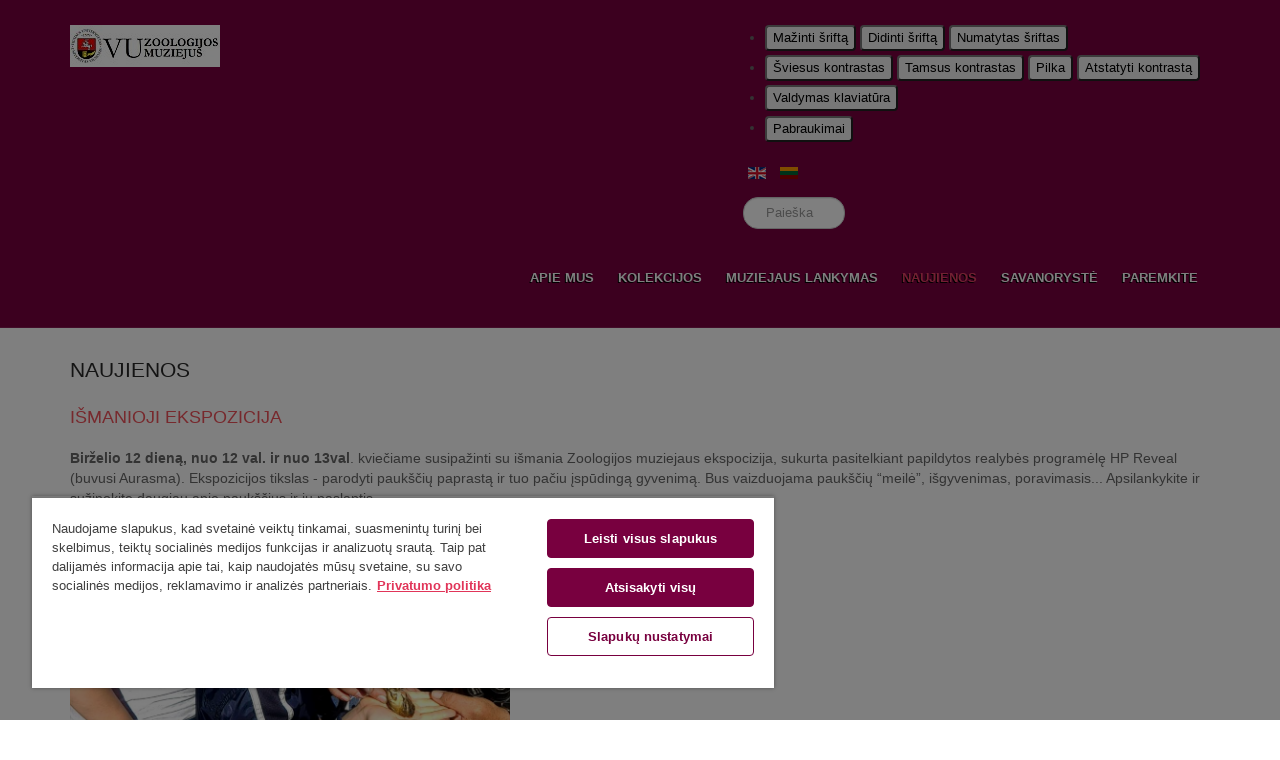

--- FILE ---
content_type: text/html; charset=utf-8
request_url: https://www.zoo.muziejus.vu.lt/naujienu-archyvas/236-ismanioji-ekspozicija
body_size: 5057
content:
<!DOCTYPE html>
<!-- jsn_dona_free 1.1.2 -->
<html lang="lt-lt" dir="ltr">
<head>
	<base href="https://www.zoo.muziejus.vu.lt/naujienu-archyvas/236-ismanioji-ekspozicija" />
	<meta http-equiv="content-type" content="text/html; charset=utf-8" />
	<meta name="author" content="Muziejus" />
	<meta name="description" content="VU Zoologijos muziejus" />
	<meta name="generator" content="Joomla! - Open Source Content Management" />
	<title>Išmanioji ekspozicija</title>
	<link href="/templates/jsn_dona_free/favicon.ico" rel="shortcut icon" type="image/vnd.microsoft.icon" />
	<link href="https://www.zoo.muziejus.vu.lt/component/search/?Itemid=2650&amp;catid=102&amp;id=236&amp;format=opensearch" rel="search" title="Paieška VU Zoologijos muziejus" type="application/opensearchdescription+xml" />
	<link href="/media/plg_content_osembed/css/osembed.css?47354877541923135499c38a6606138a" rel="stylesheet" type="text/css" />
	<link href="/components/com_imageshow/assets/css/style.css" rel="stylesheet" type="text/css" />
	<link href="/media/jui/css/bootstrap.min.css?d44cd2c6f6b24cda4b49b61f4ed6b934" rel="stylesheet" type="text/css" />
	<link href="/media/jui/css/bootstrap-responsive.min.css?d44cd2c6f6b24cda4b49b61f4ed6b934" rel="stylesheet" type="text/css" />
	<link href="/media/jui/css/bootstrap-extended.css?d44cd2c6f6b24cda4b49b61f4ed6b934" rel="stylesheet" type="text/css" />
	<link href="/plugins/system/jsntplframework/assets/3rd-party/bootstrap/css/bootstrap-frontend.min.css" rel="stylesheet" type="text/css" />
	<link href="/templates/system/css/system.css" rel="stylesheet" type="text/css" />
	<link href="/templates/system/css/general.css" rel="stylesheet" type="text/css" />
	<link href="/templates/jsn_dona_free/css/template.css" rel="stylesheet" type="text/css" />
	<link href="/templates/jsn_dona_free/css/colors/red.css" rel="stylesheet" type="text/css" />
	<link href="/templates/jsn_dona_free/css/styles/business.css" rel="stylesheet" type="text/css" />
	<link href="/media/system/css/modal.css?d44cd2c6f6b24cda4b49b61f4ed6b934" rel="stylesheet" type="text/css" />
	<link href="/plugins/system/pagebuilder/assets/3rd-party/bootstrap3/css/bootstrap.min.css" rel="stylesheet" type="text/css" />
	<link href="/plugins/system/pagebuilder/assets/css/pagebuilder.css" rel="stylesheet" type="text/css" />
	<link href="/plugins/system/pagebuilder/assets/css/jsn-gui-frontend.css" rel="stylesheet" type="text/css" />
	<link href="/plugins/system/pagebuilder/assets/css/front_end.css" rel="stylesheet" type="text/css" />
	<link href="/plugins/system/pagebuilder/assets/css/front_end_responsive.css" rel="stylesheet" type="text/css" />
	<link href="https://www.zoo.muziejus.vu.lt/modules/mod_baccessibility/asset/css/style.css" rel="stylesheet" type="text/css" />
	<link href="/media/mod_languages/css/template.css?d44cd2c6f6b24cda4b49b61f4ed6b934" rel="stylesheet" type="text/css" />
	<style type="text/css">
	#jsn-pos-topbar,
	#jsn-topheader-inner,
	#jsn-header-inner,
	#jsn-promo-inner,
	#jsn-promo-full-inner,
	#jsn-pos-content-top,
	#jsn-pos-content-top-over,
	#jsn-pos-content-top-below,
	#jsn-content_inner,
	#jsn-content-bottom-over-inner,
	#jsn-content-bottom-inner,
	#jsn-content-bottom-below-inner,
	#jsn-content-bottom-under-inner,
	jsn-usermodules3-inner,
	#jsn-footer-inner {
		width: 1140px;
		min-width: 1140px;
	}div.mod_search229 input[type="search"]{ width:auto; }
	</style>
	<script type="application/json" class="joomla-script-options new">{"csrf.token":"61dc844ddc12b866d562d7a09d2eec8b","system.paths":{"root":"","base":""}}</script>
	<script src="/media/jui/js/jquery.min.js?d44cd2c6f6b24cda4b49b61f4ed6b934" type="text/javascript"></script>
	<script src="/media/jui/js/jquery-noconflict.js?d44cd2c6f6b24cda4b49b61f4ed6b934" type="text/javascript"></script>
	<script src="/media/jui/js/jquery-migrate.min.js?d44cd2c6f6b24cda4b49b61f4ed6b934" type="text/javascript"></script>
	<script src="/media/plg_content_osembed/js/osembed.min.js?47354877541923135499c38a6606138a" type="text/javascript"></script>
	<script src="/media/jui/js/bootstrap.min.js?d44cd2c6f6b24cda4b49b61f4ed6b934" type="text/javascript"></script>
	<script src="/media/system/js/caption.js?d44cd2c6f6b24cda4b49b61f4ed6b934" type="text/javascript"></script>
	<script src="/media/system/js/core.js?d44cd2c6f6b24cda4b49b61f4ed6b934" type="text/javascript"></script>
	<script src="/media/system/js/mootools-more.js?d44cd2c6f6b24cda4b49b61f4ed6b934" type="text/javascript"></script>
	<script src="/plugins/system/jsntplframework/assets/joomlashine/js/noconflict.js" type="text/javascript"></script>
	<script src="/plugins/system/jsntplframework/assets/joomlashine/js/utils.js" type="text/javascript"></script>
	<script src="/templates/jsn_dona_free/js/jsn_template.js" type="text/javascript"></script>
	<script src="/media/system/js/modal.js?d44cd2c6f6b24cda4b49b61f4ed6b934" type="text/javascript"></script>
	<script src="/templates/jsn_dona_free/js/custom.js" type="text/javascript"></script>
	<script src="/plugins/system/pagebuilder/assets/js/joomlashine.noconflict.js" type="text/javascript"></script>
	<script src="/plugins/system/pagebuilder/assets/3rd-party/bootstrap3/js/bootstrap.min.js" type="text/javascript"></script>
	<script src="https://www.zoo.muziejus.vu.lt/modules/mod_baccessibility/asset/js/baccessibility.jquery.js" type="text/javascript"></script>
	<script src="https://www.zoo.muziejus.vu.lt/modules/mod_baccessibility/asset/js/grayscale.js" type="text/javascript"></script>
	<script src="/media/system/js/html5fallback.js" type="text/javascript"></script>
	<script type="text/javascript">
jQuery(function($){ $(".dropdown-toggle").dropdown(); });jQuery(window).on('load',  function() {
				new JCaption('img.caption');
			});
				JSNTemplate.initTemplate({
					templatePrefix			: "jsn_dona_free_",
					templatePath			: "/templates/jsn_dona_free",
					enableRTL				: 0,
					enableGotopLink			: 1,
					enableMobile			: 0,
					enableMobileMenuSticky	: 1,
					enableDesktopMenuSticky	: 0,
					responsiveLayout		: [],
					mobileMenuEffect		: ""
				});
			
					window.addEvent("domready", JSNUtils.setDesktopOnMobile);
				
		jQuery(function($) {
			SqueezeBox.initialize({});
			initSqueezeBox();
			$(document).on('subform-row-add', initSqueezeBox);

			function initSqueezeBox(event, container)
			{
				SqueezeBox.assign($(container || document).find('a.modal').get(), {
					parse: 'rel'
				});
			}
		});

		window.jModalClose = function () {
			SqueezeBox.close();
		};

		// Add extra modal close functionality for tinyMCE-based editors
		document.onreadystatechange = function () {
			if (document.readyState == 'interactive' && typeof tinyMCE != 'undefined' && tinyMCE)
			{
				if (typeof window.jModalClose_no_tinyMCE === 'undefined')
				{
					window.jModalClose_no_tinyMCE = typeof(jModalClose) == 'function'  ?  jModalClose  :  false;

					jModalClose = function () {
						if (window.jModalClose_no_tinyMCE) window.jModalClose_no_tinyMCE.apply(this, arguments);
						tinyMCE.activeEditor.windowManager.close();
					};
				}

				if (typeof window.SqueezeBoxClose_no_tinyMCE === 'undefined')
				{
					if (typeof(SqueezeBox) == 'undefined')  SqueezeBox = {};
					window.SqueezeBoxClose_no_tinyMCE = typeof(SqueezeBox.close) == 'function'  ?  SqueezeBox.close  :  false;

					SqueezeBox.close = function () {
						if (window.SqueezeBoxClose_no_tinyMCE)  window.SqueezeBoxClose_no_tinyMCE.apply(this, arguments);
						tinyMCE.activeEditor.windowManager.close();
					};
				}
			}
		};
		
	</script>

<script>(function(w,d,s,l,i){w[l]=w[l]||[];w[l].push({'gtm.start':
new Date().getTime(),event:'gtm.js'});var f=d.getElementsByTagName(s)[0],
j=d.createElement(s),dl=l!='dataLayer'?'&l='+l:'';j.async=true;j.src=
'https://www.googletagmanager.com/gtm.js?id='+i+dl;f.parentNode.insertBefore(j,f);
})(window,document,'script','dataLayer','GTM-W9XVGJC7');</script>
</head>
<body id="jsn-master" class="jsn-textstyle-business jsn-color-red jsn-direction-ltr jsn-desktop jsn-joomla-30  jsn-com-content jsn-view-article jsn-itemid-2650">
<!-- Google Tag Manager (noscript) -->
<noscript><iframe src="https://www.googletagmanager.com/ns.html?id=GTM-W9XVGJC7"
height="0" width="0" style="display:none;visibility:hidden"></iframe></noscript>
<!-- End Google Tag Manager (noscript) -->
		<div id="jsn-page">
	
		<div id="jsn-header">
			<div id="jsn-header-inner" class="clearafter">
				<div id="jsn-logo" class="pull-left">
				<a href="/index.php" title=""><img src="/images/zoomuz_logo150.jpg" alt="" id="jsn-logo-desktop" /></a>				</div>
							<div id="jsn-pos-toolbar" class="pull-right">
					<div class=" jsn-modulecontainer"><div class="jsn-modulecontainer_inner"><h3 class="jsn-moduletitle no-text"><span class="jsn-moduleicon "><i class=""></i></span></h3><div class="jsn-modulecontent">
<nav id="b-acc-toolbarWrap" role="navigation" class="b-acc-hide right close-toolbar">
                <div role="button" title="Accessibility options" tabindex="0"
				class="b-acc_hide_toolbar  b-acc-icon-medium">
                <i class="fa fa-wheelchair fa-3x" aria-label="wheel chair"></i>
            </div>
    	<ul id="b-acc_toolbar" data-underlines="0">
                <li id="b-acc-fontsizer" data-size-tags="p,h1,h2,h3" data-size-jump="2">
			<button class="small-letter" tabindex="0"><i class="fa fa-search-minus"></i> Mažinti šriftą</button>
			<button class="big-letter" tabindex="0"><i class="fa fa-search-plus"></i> Didinti šriftą</button>
			<button class="b-acc-font-reset b-acc-hide" tabindex="0"><i class="fa fa-refresh"></i> Numatytas šriftas</button>
		</li>
		<li id="b-acc-contrast">
			<button class="b-acc-bright-btn" tabindex="0"><i class="fa fa-sun-o"></i> Šviesus kontrastas</button>
			<button class="b-acc-dark-btn" tabindex="0"><i class="fa fa-moon-o"></i> Tamsus kontrastas</button>
			<button class="b-acc-grayscale" tabindex="0"><i class="fa fa-gg-circle"></i> Pilka</button>
            <button class="b-acc-contrast-reset" tabindex="0"><i class="fa fa-refresh"></i> Atstatyti kontrastą</button>
		</li>
		<li id="b-acc-keyboard-navigation">
			<button id="b-acc-keyboard" tabindex="0"><i class="fa fa-keyboard-o"></i> Valdymas klaviatūra</button>
		</li>
		<li id="b-acc-links">
			<button class="b-acc-toggle-underline" tabindex="0"><i class="fa fa-underline"></i> Pabraukimai</button>
		</li>
			</ul>
</nav>
<div class="clearbreak"></div></div></div></div><div class=" jsn-modulecontainer"><div class="jsn-modulecontainer_inner"><h3 class="jsn-moduletitle no-text"><span class="jsn-moduleicon "><i class=""></i></span></h3><div class="jsn-modulecontent"><div class="mod-languages">

	<ul class="lang-inline" dir="ltr">
						<li>
			<a href="/en/">
												<img src="/media/mod_languages/images/en.gif" alt="English (UK)" title="English (UK)" />										</a>
			</li>
											<li class="lang-active">
			<a href="https://www.zoo.muziejus.vu.lt/naujienu-archyvas/236-ismanioji-ekspozicija">
												<img src="/media/mod_languages/images/lt.gif" alt="Lietuvių" title="Lietuvių" />										</a>
			</li>
				</ul>

</div>
<div class="clearbreak"></div></div></div></div><div class="display-inline search-menu display-desktop jsn-modulecontainer"><div class="jsn-modulecontainer_inner"><h3 class="jsn-moduletitle no-text"><span class="jsn-moduleicon "><i class=""></i></span></h3><div class="jsn-modulecontent"><div class="search">
	<form action="/naujienu-archyvas" method="post" class="form-inline">
		<label for="mod-search-searchword" class="element-invisible">Paieška</label> <input name="searchword" id="mod-search-searchword" maxlength="200"  class="inputbox search-query" type="search" size="8" placeholder="  Paieška" />		<input type="hidden" name="task" value="search" />
		<input type="hidden" name="option" value="com_search" />
		<input type="hidden" name="Itemid" value="2650" />
	</form>
</div>
<div class="clearbreak"></div></div></div></div>
				</div>
							<div id="jsn-menu" class="pull-right">
									<div id="jsn-pos-mainmenu" class="clearfix">
						<div class=" jsn-modulecontainer"><div class="jsn-modulecontainer_inner"><div class="jsn-modulecontent">
<ul class="menu-mainmenu">
<li  class="parent first"><a  href="/" >
	<span>
		Apie mus	</span>
</a><ul><li  class="first"><a  href="/apie-muzieju/kontaktai" >
	<span>
		Kontaktai	</span>
</a></li><li  class=""><a  href="/apie-muzieju/istorija" >
	<span>
		Istorija	</span>
</a></li><li  class=""><a  href="/apie-muzieju/struktura" >
	<span>
		Struktūra	</span>
</a></li><li  class="parent">	<a  href="/" >
		<span>
		Veiklos kryptys		</span>
	</a>
	<ul><li  class="first"><a  href="/apie-muzieju/veiklos-kryptys/moksline" >
	<span>
		Mokslinė	</span>
</a></li><li  class=""><a  href="/apie-muzieju/veiklos-kryptys/mokomoji" >
	<span>
		Mokomoji	</span>
</a></li><li  class="last"><a  href="/apie-muzieju/veiklos-kryptys/pazintine" >
	<span>
		Pažintinė	</span>
</a></li></ul></li><li  class=""><a  href="/apie-muzieju/bendradarbiavimas" >
	<span>
		Bendradarbiavimas	</span>
</a></li><li  class=""><a  href="/apie-muzieju/publikacijos" >
	<span>
		Publikacijos	</span>
</a></li><li  class="last"><a  href="/apie-muzieju/mecenatai" >
	<span>
		Mecenatai	</span>
</a></li></ul></li><li  class="parent">	<a  href="/" >
		<span>
		Kolekcijos		</span>
	</a>
	<ul><li  class="first"><a  href="/kolekcijos/bestuburiu-kolekcijos" >
	<span>
		Bestuburių kolekcijos	</span>
</a></li><li  class=""><a  href="/kolekcijos/stuburiniu-kolekcijos" >
	<span>
		Stuburinių kolekcijos	</span>
</a></li><li  class="last"><a  href="/kolekcijos/idomiausi-eksponatai" >
	<span>
		Įdomiausi eksponatai	</span>
</a></li></ul></li><li  class="parent"><a  href="/muziejaus-lankymas" >
	<span>
		Muziejaus lankymas	</span>
</a><ul><li  class="first"><a  href="/muziejaus-lankymas/ekskursijos" >
	<span>
		Ekskursijos	</span>
</a></li><li  class=""><a  href="/muziejaus-lankymas/darbo-laikas" >
	<span>
		Darbo laikas	</span>
</a></li><li  class="last"><a  href="/muziejaus-lankymas/kainos" >
	<span>
		Kainos	</span>
</a></li></ul></li><li  class="current active parent"><a class="current" href="/naujienu-archyvas" >
	<span>
		Naujienos	</span>
</a><ul><li  class="first last"><a  href="/naujienu-archyvas/renginiai" >
	<span>
		Renginiai	</span>
</a></li></ul></li><li  class="parent"><a  href="/savanoryste" >
	<span>
		Savanorystė	</span>
</a><ul><li  class="parent first"><a  href="/savanoryste/tarptautine-savanoryste" >
	<span>
		Tarptautinė savanorystė	</span>
</a><ul><li  class="first last"><a  href="/savanoryste/tarptautine-savanoryste/susipazinkime" >
	<span>
		Susipažinkime	</span>
</a></li></ul></li><li  class="last"><a  href="/savanoryste/praktika" >
	<span>
		Praktika	</span>
</a></li></ul></li><li  class="parent"><a  href="/paremkite" >
	<span>
		PAREMKITE	</span>
</a><ul><li  class="first"><a  href="/paremkite/2" >
	<span>
		2%	</span>
</a></li><li  class="last"><a  href="/paremkite/2017" >
	<span>
		2% skyrėme	</span>
</a></li></ul></li></ul><div class="clearbreak"></div></div></div></div>
					</div>
					            	<div class="clearbreak"></div>
				</div>
						</div>
		</div>
		<div id="jsn-body">
					<div id="jsn-content" class="">
				<div id="jsn-content_inner"  class="row-fluid">
						<div id="jsn-maincontent" class="span12 order1  row-fluid">
					<div id="jsn-maincontent_inner">
								<div id="jsn-centercol" class="span12 order1 "><div id="jsn-centercol_inner">
									<div id="jsn-mainbody-content" class=" jsn-hasmainbody">
											<div id="jsn-mainbody">
										<div id="system-message-container">
	</div>

												<div class="item-page" itemscope itemtype="http://schema.org/Article">
		<meta itemscope itemprop="mainEntityOfPage" itemType="https://schema.org/WebPage" itemid="https://google.com/article"/>
			<meta itemprop="inLanguage" content="lt-LT" />
							<div class="page-header">
					<h1> Naujienos </h1>
				</div>
													<div class="page-header">
					<h2 itemprop="headline">
																					<a href="/naujienu-archyvas/236-ismanioji-ekspozicija" itemprop="url"> Išmanioji ekspozicija</a>
																		</h2>
																			</div>
									
						
																									<div itemprop="articleBody">
					<p><strong>Birželio 12 dieną, nuo 12 val. ir nuo 13val</strong>. kviečiame susipažinti su išmania Zoologijos muziejaus ekspocizija, sukurta pasitelkiant papildytos realybės programėlę HP Reveal (buvusi Aurasma). Ekspozicijos tikslas - parodyti paukščių paprastą ir tuo pačiu įspūdingą gyvenimą. Bus vaizduojama paukščių “meilė”, išgyvenimas, poravimasis... Apsilankykite ir sužinokite daugiau apie paukščius ir jų paslaptis.  </p>
<p><img src="/images/Kajus_Luksys.jpg" alt="" width="440" height="248" /></p>
<p>Organizatoriai: Kajus Lukšys, Karalienės Mortos mokyklos ketvirtos klasės mokinys. Konsultantai: dr. G. Skujienė, VU zoologijos muziejaus vadovė ir mokytojas S. Saarmann, Karalienės Mortos mokykla</p> 				</div>

													</div>


									</div>
									</div>
		        				</div></div> <!-- end centercol -->
        				</div></div> <!-- end jsn-maincontent -->
		                </div>
            </div>

		
		<div id="jsn-content-bottom">
			<div id="jsn-content-bottom-inner">
						</div>
        </div>
		<div id="jsn-content-bottom-below">
			<div id="jsn-content-bottom-below-inner">
							</div>
		</div>
		<div id="jsn-content-bottom-under">
			<div id="jsn-content-bottom-under-inner">
							</div>
		</div>
				</div>
			</div>
	<div id="jsn-brand">JSN Dona is designed by <a href="https://www.joomlashine.com" title="JoomlaShine is the best Joomla templates & extension provider" rel="nofollow" target="_blank">JoomlaShine.com</a></div>

<script type="text/javascript">

(function($){
	$(document).ready(function (){
		/*====== Show search ======*/
		$('#jsn-header .search-menu label').click(function(){
			var show_search = $('#jsn-header .search-menu .active').length;
			if(show_search){
				$('#jsn-header .search-menu .inputbox').removeClass('active');
			} else{
				$('#jsn-header .search-menu .inputbox').addClass('active');
			}
		})

		$('#jsn-header .search-menu .inputbox').blur(function(){
			$(this).removeClass('active');
			$('#jsn-header .search-menu .inputbox').removeClass('active');
		});

	});

})(jQuery);
</script>
</body>
</html>

--- FILE ---
content_type: text/css
request_url: https://www.zoo.muziejus.vu.lt/templates/jsn_dona_free/css/template.css
body_size: 22215
content:
/**
* @author    JoomlaShine.com http://www.joomlashine.com
* @copyright Copyright (C) 2008 - 2011 JoomlaShine.com. All rights reserved.
* @license   JoomlaShine.com Proprietary License
*/
/* ============================== DEFAULT HTML ============================== */
/* =============== DEFAULT HTML - GENERAL STYLES =============== */
*, *:before, *:after {
	-webkit-box-sizing: border-box;
	-moz-box-sizing: border-box;
	box-sizing: border-box;
}

html, body {
	line-height: 1.6;
	margin: 0;
	padding: 0;
}
body {
	font-family: 'Lato', sans-serif;
  	font-size: 14px;
  	line-height: 20px;
  	color: #282828;
}
a{
	transition: all .3s, visibility 0s;
    -ms-transition: all .3s, visibility 0s;
    -webkit-transition: all .3s, visibility 0s;
    -moz-transition: all .3s, visibility 0s;
    cursor: pointer;
}
/* =============== DEFAULT HTML - TEXT STYLES =============== */
p, pre, blockquote, form, dl, ul, ol, fieldset, address, table {
	color: #666;
	padding: 0;
	margin: 10px 0;
}
p:first-child,
blockquote:first-child,
form:first-child,
dl:first-child,
ul:first-child,
ol:first-child,
fieldset:first-child,
address:first-child,
table:first-child {
	margin-top: 5px;
}
p:last-child,
blockquote:last-child,
form:last-child,
dl:last-child,
ul:last-child,
ol:last-child,
fieldset:last-child,
address:last-child,
table:last-child {
	margin-bottom: 5px;
}
fieldset {
	padding: 10px;
}
.jsn-joomla-30 fieldset {
	padding: 0;
	margin: 0;
}
small {
	font-size: .85em;
}
sup {
	bottom: 0.3em;
	font-size: .8em;
	position: relative;
	vertical-align: baseline;
}
sup em {
	color: #777;
}
acronym, abbr {
	cursor: help;
	letter-spacing: 1px;
	border-bottom: 1px dashed;
}
pre {
	padding: 1em;
	background: #f5f5f5;
	border-left: 5px solid #404040;
	font-family: "Courier New",Courier,monospace;
}
blockquote {
	color: #404040;
	min-height: 45px;
	padding-left: 40px;
	background: url(../images/icons/icon-text-blockquote.png) no-repeat left 10%;
}
blockquote p {
	font-size: 1em;
	line-height: inherit;
}
.reset{
	margin: 0 !important;
}
/* =============== DEFAULT HTML - HEADING STYLES =============== */
h1 {
	font-size: 1.6em;
}
h2 {
	font-size: 1.4em;
}
h3 {
	color: #cc0000;
	font-size: 1.3em;
}
h4 {
	color: #f26522;
	font-size: 1.2em;
}
h5, h6 {
	font-size: 1.1em;
	font-weight: bold;
}
h5 {
	color: #5A8406;
}
h6 {
	color: #663300;
}
h1, h2, h3, h4, h5, h6 {
	margin: 10px 0;
	font-weight: 400;
	line-height: 1.2;
}
/* =============== DEFAULT HTML - LINK STYLES =============== */
a {
	outline: none;
	text-decoration: none;
}
a:hover, a:focus {
	color: #444;
	text-decoration: none;
	outline: none;
}
a:active {
	text-decoration: none;
}
a img {
	border: none;
}
/* =============== DEFAULT HTML - LIST STYLES =============== */
ul li {
	padding: 0;
	margin: 0.3em 0 0.3em 1.6em;
}
ol li {
	padding: 0;
	margin: 0.3em 0 0.3em 2em;
}
/* ============================== LAYOUT ============================== */
/* =============== LAYOUT - GENERAL LAYOUT =============== */
.clearafter:after {
	height: 0;
	clear: both;
	content: ".";
	display: block;
	visibility: hidden;
}
.clearbreak {
	clear: both;
}
div.jsn-modulecontainer {
	margin-top: 20px;
}
div.jsn-modulecontainer:first-child,
div.jsn-horizontallayout div.jsn-modulecontainer {
	margin-top: 0;
}
div.jsn-modulescontainer {
	padding: 20px 0;
	box-sizing: border-box;
	-moz-box-sizing: border-box;
	-webkit-box-sizing: border-box;
}
div.jsn-modulescontainer5.jsn-horizontallayout div.jsn-modulecontainer {
	width: 23.404255319148934%;
	margin-left: 2.127659574468085%;
}
div.jsn-modulescontainer5.jsn-horizontallayout div.jsn-modulecontainer:first-child {
	margin-left: 0;
}
div.jsn-modulescontainer5.jsn-horizontallayout div.jsn-modulecontainer:last-child {
	margin-left: 0;
	margin-top: 2.127659574468085%;
	clear: left;
}
/* =============== LAYOUT - OVERALL PAGE =============== */
#jsn-page {
	background-color: #fff;
}
#jsn-pos-topbar,
#jsn-topheader-inner,
#jsn-promo-full-inner,
#jsn-header-inner,
#jsn-promo-inner,
#jsn-pos-content-top,
#jsn-pos-content-top-over,
#jsn-pos-content-top-below,
#jsn-content_inner,
#jsn-content-bottom-over-inner,
#jsn-content-bottom-inner,
#jsn-content-bottom-below-inner,
#jsn-content-bottom-under-inner,
#jsn-usermodules3-inner,
#jsn-footer-inner {
	margin: 0 auto;
	width: 960px;
	position: relative;
}
#jsn-header {
	width: 100%;
}
/* ----- STICKLEFT / STICKRIGHT ----- */
div[id*=jsn-pos-stick-] {
	position: fixed;
	z-index: 888888;
}
div[id*=jsn-pos-stick-left] {
	left: 0;
}
div[id*=jsn-pos-stick-right] {
	right: 0;
}
#jsn-pos-stick-leftmiddle,
#jsn-pos-stick-rightmiddle {
	visibility: hidden;
}
#jsn-pos-stick-leftbottom,
#jsn-pos-stick-rightbottom {
	bottom: 0;
}
/* =============== LAYOUT - TOPBAR AREA =============== */
#jsn-topbar {
	background-color: #282828;
	padding: 5px 0;
}
#jsn-pos-topbar {
	color: #ffffff;
	margin: 0 auto;
	width: 960px;
}
#jsn-pos-topbar a {
	color: #ffffff;
}
#jsn-pos-topbar .jsn-modulecontainer {
	float: right;
}
/* =============== LAYOUT - LAYOUT CHANGING =============== */
#jsn-maincontent.span12[class*="order"],
#jsn-content.jsn-hasleft.jsn-hasright #jsn-maincontent.order2 {
	padding: 0;
}
/* ----- Component Area ----- */
#jsn-content.jsn-hasinnerleft:not([class*="jsn-hasinnerright"]) #jsn-maincontent.span12 #jsn-centercol {
	padding-right: 15px;
}
#jsn-content.jsn-hasinnerright:not([class*="jsn-hasinnerleft"]) #jsn-maincontent.span12 #jsn-centercol {
	padding-left: 15px;
}
#jsn-content.jsn-hasinnerleft.jsn-hasinnerright #jsn-maincontent.span12 #jsn-centercol {
	padding: 0;
}
/* =============== LAYOUT - HEADER AREA =============== */
#jsn-topheader {
	padding: 0;
	background-color: #171C27;
}
#jsn-header {
	border-bottom: 1px solid rgba(255,255,255, 0.1);
	position: relative;
	z-index: 999;
	background-color: #78003F;
}
body.jsn-demo-page #jsn-header:not(.jsn-menu-sticky),
body.jsn-2st-homepage #jsn-header:not(.jsn-menu-sticky) {
	background-color: transparent;
}
#jsn-logo a {
	line-height: 100%;
	margin: 25px 0;
	display: block;
}
#jsn-headerright {
	padding: 20px;
}
#jsn-pos-top form {
	margin: 0;
}
#jsn-pos-top div.jsn-modulecontainer {
	float: left;
	margin: 0 0 0 20px;
}
#jsn-pos-top div.jsn-modulecontainer:first-child {
	margin-left: 0;
}

#jsn-header.jsn-menu-sticky {
	background: #15253C;
}
/* =============== LAYOUT - MENU AREA =============== */
#jsn-menu {
	z-index: 999;
	position: relative;
}

#jsn-pos-toolbar div.jsn-modulecontainer {
	margin: 0 10px;
}
#jsn-pos-toolbar form {
	margin: 0;
}
/* =============== LAYOUT - PROMO AREA =============== */
#jsn-promo {
	padding: 20px 0;
}
body.jsn-homepage #jsn-promo,
body.jsn-2st-homepage #jsn-promo {
	padding: 0;
}
/* =============== LAYOUT - CONTENT TOP AREA =============== */
#jsn-logo {
	position: absolute;
	z-index: 999
}
/* =============== LAYOUT - CONTENT AREA =============== */
#jsn-content {
	padding: 20px 0;
}
#jsn-content,
[id*="jsn-content_inner"] {
	position: relative;
}
#jsn-content,
[id*="jsn-content_inner"] {
	z-index: 87\0;
}
div.jsn-hasinnerleft #jsn-content_inner4 {
	border-right: 1px solid #dedede;
}
div.jsn-hasinnerright #jsn-content_inner6 {
	border-left: 1px solid #dedede;
}
#jsn-leftsidecontent,
#jsn-rightsidecontent {
	z-index: 87;
}
#jsn-pos-innerleft_inner,
#jsn-pos-innerright_inner {
	padding-top: 15px;
}
#jsn-pos-breadcrumbs {
	padding: 10px 0;
}
#jsn-pos-breadcrumbs,
#jsn-pos-user-top,
#jsn-usermodules1,
#jsn-pos-mainbody-top,
#jsn-pos-user-bottom,
#jsn-pos-banner,
#jsn-usermodules2,
#jsn-pos-mainbody-bottom {
	/*background-image: url(../images/dot.png);*/
	background-repeat: repeat-x;
}
#jsn-pos-breadcrumbs,
#jsn-pos-user-top,
#jsn-usermodules1,
#jsn-pos-mainbody-top {
	background-position: left bottom;
}
#jsn-pos-user-bottom,
#jsn-pos-banner,
#jsn-usermodules2,
#jsn-pos-mainbody-bottom {
	background-position: left top;
}
#jsn-usermodules1_inner_grid2,
#jsn-usermodules2_inner_grid2 {
	width: 100%;
}
#jsn-pos-banner {
	margin: 0 auto;
	padding: 20px;
	text-align: center;
}
/* =============== LAYOUT - CONTENT BOTTOM AREA =============== */
#jsn-content-bottom {
	background-color: #fff;
}
#jsn-content-bottom,
#jsn-content-bottom-over,
#jsn-content-top-below {
	overflow-x: hidden;
}
#jsn-content-bottom-over,
#jsn-content-bottom-below {
	z-index: 85;
	position: relative;
	background-color: #f0f2f3;
}
#jsn-pos-content-bottom + #jsn-usermodules3 {
	padding-top: 0;
}
#jsn-usermodules3 {
	padding: 40px 0;
	background-color: #53afe4;
	color: #fff;
}
#jsn-usermodules3 h3,
#jsn-usermodules3 p {
	color: #fff;
}
/* =============== LAYOUT - FOOTER AREA =============== */
#jsn-footer {
	position: relative;
	font-size: 12px;
	line-height: 20px;
	color: #fff;
	padding: 35px 0px 0;
	background: #78003F;
}
#jsn-footer-above{
	padding-bottom: 35px;
	border-bottom: 1px solid #252c3b;
}
#jsn-footer h3.jsn-moduletitle{
	margin: 0;
	color: #fff;
	font-size: 1em;
	padding-bottom: 10px;
	font-weight: 400;
	text-transform: uppercase;
}
#jsn-footer p, #jsn-footer a{
	color: #82878e;
	line-height: 24px;
}
#jsn-footer h1, #jsn-footer h2, #jsn-footer h3, #jsn-footer h4, #jsn-footer h5, #jsn-footer h6{
	color: #FFF;
	text-transform: uppercase;
}
#jsn-footer a:hover{
	text-decoration: none;
}
#jsn-footer .img-ft-bg{
	position: absolute;
	top: 0;
	left: 0;
	width: 100%;
	height: 100%;
	background: url("../images/backgrounds/footer.jpg");
	-ms-filter: "progid:DXImageTransform.Microsoft.Alpha(Opacity="15")";
    /* IE 5-7 */
    filter: alpha(opacity= 15);
    /* Netscape */
    -moz-opacity: 0.015;
    /* Safari 1.x */
    -khtml-opacity: 0.015;
    /* Good browsers */
    opacity: 0.015;
    background-position: 50% 0;
    background-attachment: fixed !important;
    background-repeat: repeat;
    background-size: cover !important;
}

/*--- jsn-footer-above ---*/

ul.menu-ftmenu li{
	line-height: 24px;
    padding-left: 8px !important;
    position: relative;
    margin: 0;
    list-style-type: none;
}
.menu-ftmenu li:before{
	  content: '-';
	  position: absolute;
  		left: 0;
	  font-size: 10px;
	  margin-right: 2px;
	  color: #82878e;
}
.menu-ftmenu li a{
	text-decoration: none !important;
}
#jsn-footermodules {
}
#jsn-footer a {
	text-decoration: none;
}

/*--- jsn-footer-below ---*/

#jsn-footer-below{
	padding: 40px 0;
	  border-bottom: 1px solid #78003F;
}
.jsn-page-info > .pull-left{
	margin-right: 25px;
}
.jsn-page-info .jsn-content {
  overflow: hidden;
}
.jsn-page-info .jsn-content h5{
    font-size: 1em;
  margin: 0 0 5px;
}
.jsn-page-info .jsn-content p:nth-child(2){
  margin: 0;
}
.ft-social-link ul{
	margin: 0 -12px !important;
}
.ft-social-link ul li{
	width: 50%;
	float: left;
	padding: 0 12px !important;
}



/*--- jsn-footermodules ---*/

#jsn-footermodules{
	 padding: 30px 0 20px;
}

#jsn-pos-bottom {
	text-align: right;
}
#jsn-brand {
	padding-top: 10px;
	display: block;
	padding: 3px 8px;
	color: #009ACA;
	text-align: center;
}
#jsn-brand a:hover {
	color: #000;
	text-decoration: none;
}
/* ============================== TYPOGRAPHY ============================== */
/* =============== TYPOGRAPHY - GENERAL TYPOGRAPHY =============== */
.hd {
	display: none;
}
/* ----- P#777EFINED CONTENT ALIGN ----- */
.align-left {
	float: left;
}
.align-center {
	margin-left: auto;
	margin-right: auto;
}
.align-right {
	float: right;
}
.margin-left {
	margin-left: 1em;
	margin-right: 0;
}
.margin-right {
	margin-left: 0;
	margin-right: 1em;
}
.content-left {
	text-align: left;
}
.content-center {
	text-align: center;
}
.content-right {
	text-align: right;
}
/* =============== TYPOGRAPHY - CONTENT COLUMMNS =============== */
div.grid-layout2 div.grid-col {
	float: left;
	width: 49.95%;
}
div.grid-layout3 div.grid-col {
	float: left;
	width: 33.3%;
}
div.grid-layout4 div.grid-col {
	float: left;
	width: 24.96%;
}
div.grid-layout5 div.grid-col {
	float: left;
	width: 19.98%;
}
div.grid-layout6 div.grid-col {
	float: left;
	width: 16.65%;
}
div.grid-layout div.grid-col div.grid-col_inner {
	margin-right: 5px;
}
div.grid-layout div.grid-lastcol div.grid-col_inner {
	margin-right: 0;
}
/* =============== TYPOGRAPHY - TEXT STYLES =============== */
.text-box {
	padding: .8em;
	border: 1px solid #e5e5e5;
}
.text-box-highlight {
	padding: .8em;
	border: 1px solid transparent;
}
.text-box-highlight:hover {
	border-color: #d9d9d9;
	background-color: #f2f2f2;
}
.text-highlight {
	padding: .2em .5em;
	background: #FFFFAA;
}
.text-highlight.highlight-green {
	color: #fff;
	background: #48691b;
}
.text-highlight.highlight-light {
	color: #000;
	background: #e5e5e5;
}
.text-highlight.highlight-dark {
	color: #fff;
	background: #595959;
}
.text-dropcap p:first-child:first-letter,
p.text-dropcap:first-child:first-letter {
	color: #404040;
	font: 4em/.8em "Times New Roman", Times, serif;
	float: left;
}
.text-size-small {
	font-size: 0.9em;
}
.text-size-medium {
	font-size: 1em;
}
.text-size-large {
	font-size: 1.1em;
}
.text-size-xlarge {
	font-size: 1.2em;
}
.text-size-xxlarge {
	font-size: 1.3em;
}
hr.line-dots {
	border: none;
	padding: 0.5em 0;
	background: url(../images/dot.png) left center repeat-x;
}
hr.line-solid {}
/* ----- ACTION LINK ----- */
.link-action {
	font-weight: bold;
	padding: 1px 2px;
	text-decoration: none;
}
.link-action:hover {
	color: #ffffff;
	text-decoration: none;
}
/* ----- HIGHLIGHT LINK ----- */
.link-highlight {
	color: #595959;
	font-weight: bold;
	display: block;
	padding: 5px;
	border: 1px solid transparent;
}
.link-highlight:hover {
	color: #000;
	border-color: #d9d9d9;
	text-decoration: none;
	background-color: #f2f2f2;
}
/* ----- TOOLTIPS LINK ----- */
a.link-tooltip {
	position: relative;
}
a.link-tooltip:hover {
	z-index: 25;
}
a.link-tooltip span {
	display: none;
	position: absolute;
	top: 10px;
	left: 10px;
}
a.link-tooltip:hover span {
	display: block;
}
/* =============== TYPOGRAPHY - LIST STYLES =============== */
/* ----- ARROW LIST ----- */
ul.list-arrow {
	list-style: none;
}
ul.list-arrow li {
	margin-left: 0;
	padding-left: 16px;
	position: relative;
	display: block;
}
ul.list-arrow li:after {
	content: '';
	height: 0;
	position: absolute;
	width: 0;
	border: 0.34em solid transparent;
	left: 5px;
	top: 4px;
}
ul.list-arrow.arrow-red li:after {
	border-left-color: #AE0000;
}
ul.list-arrow.arrow-blue li:after {
	border-left-color:#0060BF;
}
ul.list-arrow.arrow-green li:after {
	border-left-color: #3AA655;
}
/* =============== TYPOGRAPHY - IMAGES STYLES =============== */
img.image-left {
	float: left;
	margin: 0.5em 1em 0.5em 0;
}
img.image-right {
	float: right;
	margin: 0.5em 0.5em 0.5em 1em;
}
img.image-border {
	padding: 3px;
	border: 1px solid #e5e5e5;
}
img.image-margin {
	margin: .5em;
}
/* ============================== MENU ============================== */
/* =============== MENU - GENERAL =============== */
/* ----- RICH MENU STYLE ----- */
.jsn-menutitle,
.jsn-menudescription {
	display: block;
}
.jsn-menudescription {
	color: #B8B8B8;
	font-size: 0.8em;
	font-weight: normal;
}
/* =============== MENU - MAIN MENU =============== */
/* ----- GENERAL ----- */
div.jsn-modulecontainer ul.menu-mainmenu {
	margin: 0;
	padding: 0;
	clear: both;
}
div.jsn-modulecontainer ul.menu-mainmenu li {
	margin: 0;
	padding: 0;
	float: left;
	position: relative;
	list-style-type: none;
}

div.jsn-modulecontainer ul.menu-mainmenu li a {
	color: #3d3d3d;
	display: block;
	cursor: pointer;
	padding: 14px 25px;
}
div.jsn-modulecontainer ul.menu-mainmenu > li {
	padding: 28px 0;
}
div.jsn-modulecontainer ul.menu-mainmenu > li.parent > a .jsn-menutitle:after{
	display: inline-block;
	font-family: FontAwesome;
	font-style: normal;
	font-weight: normal;
	line-height: 1;
	-webkit-font-smoothing: antialiased;
	-moz-osx-font-smoothing: grayscale;
	content: '\f0d7';
	margin: 0 0 0 7px;
	font-size: 10px;
	color: rgba(255,255,255,0.5);
}
div.jsn-modulecontainer ul.menu-mainmenu > li > a {
	font-size: 13px;
	line-height: 20px;
	color: #FFFFFF;
	font-weight: 600;
	text-transform: uppercase;
    text-shadow: -1px 1px black;
	padding: 11px 12px;
	border-radius: 10px;
}
div.jsn-modulecontainer ul.menu-mainmenu li > a > span {
	display: block;
}
div.jsn-modulecontainer ul.menu-mainmenu ul li a {
	border-bottom: 1px solid #e1e1e1;
	margin: 0;
}
div.jsn-modulecontainer ul.menu-mainmenu ul li.last > a {
	border-bottom: none;
}

/* ----- RICH MENU STYLE ----- */

div.jsn-modulecontainer ul.menu-mainmenu.menu-richmenu > li {
	padding: 15px 0;
}
div.jsn-modulecontainer ul.menu-mainmenu.menu-richmenu > li > a {
	padding: 10px 20px;
}
div.jsn-modulecontainer ul.menu-mainmenu li a span.jsn-menudescription {
	display: none;
}
div.jsn-modulecontainer ul.menu-mainmenu.menu-richmenu li a span.jsn-menudescription {
	display: block;
	padding-top: 2px;
}
div.jsn-modulecontainer ul.menu-mainmenu.menu-richmenu > li > a.jsn-nodescription {
	padding: 10px 12px 30px;
}

/* ----- 1st LEVEL ----- */
/*#jsn-header.jsn-menu-sticky div.jsn-modulecontainer ul.menu-mainmenu > li.active > a {
	color: #fff;
}*/
div.jsn-modulecontainer ul.menu-mainmenu ul {
	margin: 0;
	padding: 0;
	width: 240px;
	position: absolute;
 	top: 100%;
	left: -999em;
	background-color: #fff;
	border: 1px solid #e1e1e1;
}
div.jsn-modulecontainer ul.menu-mainmenu > li > ul {
	margin-top: 1px;
	z-index: 999;
}
div.jsn-modulecontainer ul.menu-mainmenu ul li {
	width: 100% !important;
}
div.jsn-modulecontainer ul.menu-mainmenu ul ul {
	top: -1px;
	margin-left: 219px;
}
/* ----- PARENT ITEMS / ADD ARROW TO ITEMS HAVE SUBLEVEL ----- */
div.jsn-modulecontainer ul.menu-mainmenu ul li.parent > a {
	padding-right: 25px;
	background: url(../images/icons/icon-arrow-black.png) 93% center no-repeat;
}
/* ----- HOVER STATE ----- */
div.jsn-modulecontainer ul.menu-mainmenu li:hover > a {
	text-decoration: none;
}
div.jsn-modulecontainer ul.menu-mainmenu > li:hover > a {
	background: none;
}
/* ----- ROLLOVER STATE / DISPLAY SUB-MENU OF SELECTED MENU ITEM ----- */
div.jsn-modulecontainer ul.menu-mainmenu li:hover > ul {
	left: auto;
	right: auto;
}
/* =============== MENU - TREE MENU =============== */
/* ----- GENERAL ----- */
div.jsn-modulecontainer ul.menu-treemenu,
div.jsn-modulecontainer ul.menu-treemenu ul {
	margin: 0;
	padding: 0;
	list-style: none;
}
div.jsn-modulecontainer ul.menu-treemenu {
	border-top: 1px solid #e1e1e1;
}
div.jsn-modulecontainer ul.menu-treemenu li {
	margin: 0;
	padding: 0;
	position: relative;
}
div.jsn-modulecontainer ul.menu-treemenu > li {
	border-bottom: 1px solid #e1e1e1;
}
div[class*="richbox-"].jsn-modulecontainer ul.menu-treemenu {
	border-top: 1px solid rgba(255,255,255,0.2);
}
div[class*="richbox-"].jsn-modulecontainer ul.menu-treemenu > li{
	border-bottom: 1px solid rgba(255,255,255,0.2);
}
div.jsn-modulecontainer ul.menu-treemenu li a {
	padding: 12px 20px;
	display: block;
	color: #404040;
	cursor: pointer;
	text-decoration: none;
}
div.jsn-modulecontainer ul.menu-treemenu > li > a {
	padding: 14px 20px;
}
ul.menu-treemenu li a span {
	display: block;
}
ul.menu-treemenu li > a > span {
	padding-left: 5px;
	/* background: url(../images/icons/icons-base.png) left -343px no-repeat; */
}
div[class*="richbox-"] ul.menu-treemenu li > a > span {
	background-position: left -766px;
}
div[class*="box-"] ul.menu-treemenu {
	margin: 0 -25px -20px;
}
div[class*="richbox-"] ul.menu-treemenu li a {
	color: #d9d9d9;
}
/* ----- RICH MENU STYLE ----- */
div.jsn-modulecontainer ul.menu-treemenu li a span.jsn-menudescription {
	display: none;
}
div.jsn-modulecontainer ul.menu-treemenu.menu-richmenu li a span.jsn-menudescription {
	color: #595959;
	display: block;
}
div[class*="richbox-"] ul.menu-treemenu.menu-richmenu li a span.jsn-menudescription {
	color: #B8B8B8;
}
/* ---------- NORMAL STATE ---------- */
div.jsn-modulecontainer ul.menu-treemenu ul li {
	margin: 0;
}
div.jsn-modulecontainer ul.menu-treemenu ul li {
	margin: 0;
}
div.jsn-modulecontainer ul.menu-treemenu ul li a {
	padding-left: 30px;
}
div.jsn-modulecontainer ul.menu-treemenu ul ul li a {
	padding-left: 45px;
}
div.jsn-modulecontainer ul.menu-treemenu ul ul ul li a {
	padding-left: 60px;
}
div.jsn-modulecontainer ul.menu-treemenu ul ul ul ul li a {
	padding-left: 75px;
}
div.jsn-modulecontainer ul.menu-treemenu ul ul ul ul ul li a {
	padding-left: 90px;
}
/* ----- ACTIVE STATE ----- */
div.jsn-modulecontainer ul.menu-treemenu li.active > a {
	font-weight: bold;
}
/* ----- CURRENT / HOVER STATE ----- */
div.jsn-modulecontainer ul.menu-treemenu li a:hover,
div.jsn-modulecontainer ul.menu-treemenu li a.current {
	color: #000000;
	background-color: #f0f2f3;
}
div.richbox-1 ul.menu-treemenu li a:hover,
div.richbox-1 ul.menu-treemenu li a.current {
	color: #fff;
	background-color: #474747;
}
div.richbox-2 ul.menu-treemenu li a:hover,
div.richbox-2 ul.menu-treemenu li a.current {
	color: #fff;
}
/* =============== MENU - DIV MENU =============== */
ul.menu-divmenu {
	margin: -20px -13px 0;
	padding: 0;
	float: left;
	list-style: none;
}
ul.menu-divmenu:after {
	height: 0;
	clear: both;
	content: ".";
	display: block;
	visibility: hidden;
}
ul.menu-divmenu li {
	float: left;
	margin: 20px 13px 0;
}
#jsn-footer ul.menu-divmenu li a{
	color: #fff;
}
/* =============== MENU - TOP MENU =============== */
ul.menu-topmenu {
	margin: 8px 10px;
	padding: 0;
	list-style: none;
}
ul.menu-topmenu li {
	margin: 0;
	padding: 0 8px;
	display: inline-block;
}
ul.menu-topmenu li a {
	padding: 0;
	color: #fff;
	display: block;
	font-weight: 300;
}
ul.menu-topmenu li a:hover {
	text-decoration: underline;
}
ul.menu-topmenu li a span {
	display: block;
}
/* ============================== MODULE STYLES ============================== */
h3.jsn-moduletitle {
	margin: 0;
	color: #000;
	font-size: 1.1em;
	padding-bottom: 15px;
	font-weight: 600;
	text-transform: uppercase;
	letter-spacing: 1px;
}
h3.jsn-moduletitle span {
	display: block;
	line-height: 24px;
}
/* =============== MODULE STYLES - MODULE BOXES =============== */
/* ----- GENERAL MODULE STYLES ----- */
div[class*="box-"] div.jsn-modulecontainer_inner,
div[class*="solid-"] div.jsn-modulecontainer_inner {
	padding: 20px 25px;
}
/* ----- CUSTOM BOX STYLE IN SPECIFIC POSITION ----- */
#jsn-content-top {
	background-color: #fff;
}
#jsn-content-top-below,
#jsn-content-top-over {
	background-color: #f0f2f3;
}
body.jsn-demo-page #jsn-content-top #jsn-pos-content-top {
	padding: 0;
}
#jsn-content-top div[class*="box-"],
#jsn-content-top div[class*="box-"] h3.jsn-moduletitle {
	color: #000;
}
div[class*="richbox-"],
#jsn-content-top div[class*="richbox-"] {
	color: #c6c6c6;
}
div[class*="solid-"] p {
	color: #fff;
}
div[class*="solid-"] h3.jsn-moduletitle,
#jsn-content-top div[class*="richbox-"] h3.jsn-moduletitle {
	color: #FFF;
}
div.lightbox-1 div.jsn-modulecontainer_inner {
    background: #f5f5f5;
}
/* ============================== JOOMLA! DEFAULT EXTENSIONS ============================== */
/* =============== PAGEBREAK - TABS STYLE =============== */
dl.tabs {
	float: left;
	margin-bottom: -1px;
}
dl.tabs dt.tabs {
	float: left;
	margin-left: 3px;
	padding: 4px 10px;
	background-color: #F0F0F0;
	border-top: 1px solid #CCC;
	border-left: 1px solid #CCC;
	border-right: 1px solid #CCC;
}
dl.tabs dt:hover {
	background-color: #F9F9F9;
}
dl.tabs dt.open {
	background-color: #FFF;
	border-bottom: 1px solid #FFF;
}
dl.tabs dt.tabs h3 {
	margin: 0;
	font-size: 1.1em;
}
dl.tabs dt.tabs h3 a {
	color: #666;
	font-weight: normal;
}
dl.tabs dt.open h3 a,
dl.tabs dt.tabs h3 a:hover {
	color: #000;
	text-decoration: none;
}
dl.tabs dt.open h3 a {
	font-weight: bold;
}
div.current dd.tabs {
	margin: 0;
	padding: 10px;
	clear: both;
	border: 1px solid #CCC;
	background-color: #FFF;
}
/* =============== PAGEBREAK - SLIDERS STYLE =============== */
div.panel {
	border: 1px solid #CCC;
	margin-bottom: 10px;
}
div.panel h3.title {
	margin: 0;
	cursor: pointer;
	font-size: 1.1em;
	padding: 8px 10px;
	border-bottom: 1px solid #CCC;
}
div.panel h3.title:hover,
div.panel h3.pane-toggler-down {
	background-color: #F0F0F0;
}
div.panel h3.title a {
	color: #666;
}
div.panel h3.title a:hover {
	text-decoration: none;
}
div.panel h3.pane-toggler-down {
	border-bottom: none;
}
div.panel h3.pane-toggler-down a {
	color: #000;
}
div.panel div.content > div,
div.panel div.content > p {
	margin: 15px;
}
/* =============== JOOMLA! EXTENSIONS - GENERAL =============== */
/* ----- HEADING ----- */
.contentheading,
.componentheading,
.subheading {
	margin-top: 0;
	font-size: 1.6em;
}
table.contentpaneopen {
	width: 100%;
}
/* ----- FORM ----- */
.jsn-formbuttons {
	text-align: center;
	padding-top: .45em;
}
table.paramlist td {
	padding: .3em;
}
table.paramlist td.paramlist_key {
	width: 150px;
}
.inputbox {
	border: 1px solid #d0d0d0;
	background-color: #fff;
	padding: 2px 4px;
	min-height: 22px;
	outline: none;
}
.inputbox:active, .inputbox:focus {
	border-color: #b5b5b5;
	background-color: #f2f2f2;
}
select.inputbox {
	padding: 2px;
}
#jsn-page .button {
	display: inline-block;
	*display: inline;
	padding: 4px 10px;
	margin: 0 0 2px;
	font-size: 13px;
	line-height: 18px;
	*line-height: 20px;
	color: #eee;
	text-align: center;
	text-shadow: 1px 1px 1px rgba(0, 0, 0, 0.8);
	vertical-align: middle;
	cursor: pointer;
	background-color: #999;
}
.button:hover, .button:active {
	background-color: #777;
	color: #fff;
}
/* ----- TOOLTIPS ----- */
.jsn-joomla-25 .tip {
	float: left;
	background: #ffc;
	border: 1px solid #D4D5AA;
	padding: 5px;
	max-width: 200px;
	z-index: 88;
	position: relative;
}
.jsn-joomla-25 .tip-title {
	padding: 0;
	margin: 0;
	font-size: 100%;
	font-weight: bold;
	margin-top: -15px;
	padding-top: 15px;
	padding-bottom: 5px;
	background: url(../../system/images/selector-arrow.png) no-repeat;
}
.jsn-joomla-25 .tip-text {
	font-size: 100%;
	margin: 0;
}
/* ----- POP-UP / PRINT WINDOWS ----- */
body.contentpane {
	color: #000000;
	background: #FFFFFF;
}
body.contentpane div.com-content {
	padding: 1em;
}
/* ----- MODAL ----- */
#jsn-master .modal {
	position: static;
}
/* =============== JOOMLA! EXTENSIONS - COM_CONTENT =============== */
/* ----- ARTICLE METADATA ----- */
.jsn-article-metadata {
	margin-bottom: 15px;
}
.jsn-article-metadata > span {
	padding-right: 10px;
	border-right: 1px solid #ccc;
	margin-right: 10px;
}
.jsn-article-metadata > span:last-child {
	padding-right: 0;
	margin-right: 0;
	border: none;
}
.article-info {
	margin: 0;
	font-size: 0.9em;
	float: left;
}
.article-info-term {
	display: none;
}
.archive .article-info dd,
.article-info dd {
	margin: 2px 0 0;
	line-height: 1.5;
}
/* ----- ARTICLE TOOLBAR ----- */
.jsn-article-toolbar {
	margin-bottom: 15px;
	background-color: #f4f4f4;
	display: inline-block;
	width: 100%;
	padding: 0 10px;
	box-sizing: border-box;
	-moz-box-sizing: border-box;
	-webkit-box-sizing: border-box;
}
.jsn-article-toolbar .btn-group.pull-right {
	padding: 5px;
}
.jsn-article-toolbar dl {
	padding: 5px;
}
#article-index {
	float: right;
	margin: 0 0 1em 1em;
	background-color: #F2F2F2;
	border: 1px solid #D9D9D9;
}
#article-index ul {
	margin: 0;
	list-style-type: none;
}
#article-index ul li {
	margin: 0;
	padding: 0.25em 0.6em;
}
/* ----- ARTICLE INFO ----- */
.jsn-article-info {
	padding: 10px;
}
.jsn-article-info p:first-child {
	margin-top: 0;
}
.jsn-article-info p:last-child {
	margin-bottom: 0;
}
.author,
.createdate,
.publishdate,
.hits {
	margin: 10px 0;
	color: #595959;
	font-size: 0.9em;
}
.author,
.publishdate {
	padding-left: 22px;
	background-image: url(../images/icons/icons-base.png);
	background-repeat: no-repeat;
}
.author {
	background-position: 0 0;
}
.publishdate {
	background-position: 0 -86px;
}
.modifydate {
	margin: 1em 0;
	text-align: right;
	color: #999999;
	font-style: italic;
}
/* ----- ARCHIVE ARTICLE  ----- */
div.archive .intro {
	clear: both;
}
/* ----- 2 BUTTON PRINT, EMAIL CONTAINER ----- */
ul.jsn-article-tools {
	margin: 10px;
	list-style: none;
}
ul.jsn-article-tools li {
	float: left;
	margin: 0 0 0 10px;
}
ul.jsn-article-tools li a {
	float: left;
	display: block;
	height: 16px;
	width: 16px;
	background: url(../images/icons/icons-base.png) left top no-repeat;
}
ul.jsn-article-tools li a.no-icon {
	background: none;
	width: auto;
	height: auto;
}
ul.jsn-article-tools li.jsn-article-icon-edit a {
	background: none;
}
ul.jsn-article-tools li a.jsn-article-print-button {
	background-position: 0 -430px;
}
ul.jsn-article-tools li a.jsn-article-email-button {
	background-position: 0 -516px;
}
ul.jsn-article-tools li a:hover {
	text-decoration: none;
}
.jsn-article-submit {
	margin-top: 0.8em;
}
.jsn-joomla-25 .item-title-entry .icon-edit,
.item-title-entry .jsn-icon-edit {
	display: inline-block;
}
/* ----- SUBMIT AN ARTICLE ----- */
.field-title {
	width: 120px;
	float: left;
}
.formelm, .formelm-area {
	margin: 10px 0;
	clear: both;
}
.formelm .fltlft {
	float: left;
}
.formelm label {
	display: inline-block;
	width: 25%;
	float: left;
}
/* ----- READ MORE ----- */
a.readon {
	color: #000;
	cursor: pointer;
	font-size: 1.1em;
	padding: 5px 12px;
	font-weight: bold;
	border: #999 1px solid;
	display: inline-block;
	background: #F4F4F4;
}
a.readon:hover {
	text-decoration: none;
	background-color: #e5e5e5;
}
/* ----- TABLE OF CONTENT ----- */
table.contenttoc {
	margin: 0 0 1em 1em;
	border: 1px solid #D9D9D9;
	background: #f2f2f2;
	float: right;
}
table.contenttoc th {
	padding: .4em;
	background: url(../images/dot.png) bottom repeat-x;
	font-weight: bold;
	text-align: center;
}
table.contenttoc td {
	padding: .25em .6em;
}
/* PAGE LINK IN TOC */
a.toclink {
	font-size: .9em;
}
/* PAGE NUMBER SHOWING "PAGE 1 OF ..." UNDER TOC */
div.pagenavcounter {
	color: #595959;
	margin: .5em 0;
	font-size: .9em;
	font-weight: bold;
}
/* PAGE NAVIGATION */
div.pagenavbar div {
	color: #999999;
	font-weight: bold;
	font-size: .9em;
}
/* ----- SECTION / CATEGORY BLOG LAYOUT ----- */
/* SEPARATOR BETWEEN ARTICLES */
div.blog .items-row {
	border-top: 1px solid #f0f2f3;
	margin: 20px 0 0;
	padding-top: 20px;
}
div.blog .item-image {
	float: none;
}
div.blog .item-image img {
	width: 100%;
	margin-bottom: 15px;
}
div.article_separator {
	height: 1em;
	clear: both;
}
div.row_separator {
	height: 1em;
	clear: both;
}
/* ARTICLE COLUMN CONTAINER */
.jsn-articlecols {
	float: left;
}
.jsn-articlecols .jsn-article {
	padding: 0 5px;
}
/* "MORE ARTICLES..." PANEL HEADING TEXT */
div.blog_more {
	padding: 10px 15px;
	margin: 0 0 1em 0;
	border: 1px solid #e5e5e5;
	background-color: #F4F4F4;
}
/* PAGE PAGINATION */
ul.pagenav,
div.pagination ul {
	list-style-type: none;
}
ul.pagenav {
	text-align: center;
}
ul.pagenav li,
div.pagination ul li {
	color: #999;
	margin: 0;
	display: inline-block;
	font-weight: bold;
}
div.pagination ul li {
	font-size: 0.9em;
}
ul.pagenav li a,
div.pagination ul li a {
	margin: 0 15px;
}
ul.jsn-pagination {
	list-style-type: none;
}
ul.jsn-pagination li {
	display: inline-block !important; /*override compression*/
	margin: 10px 2px;
}
ul.jsn-pagination li a,
ul.jsn-pagination li span {
	font-weight: bold;
	padding: 5px 10px;
	border: 1px solid #CCC;
	background-color: #EAEAEA;
	color: #999;
}
ul.jsn-pagination li span {
	background-color: transparent;
}
ul.jsn-pagination li a:hover {
	color: #000;
	text-decoration: none;
}
ul.jsn-pagination li.navigation-page span {
	border: none;
	padding: 6px 10px;
	color: #fff;
}
ul.jsn-pagination,
p.jsn-pageinfo {
	text-align: center;
	margin: 20px 0 10px 0;
}
/* BLOG PAGES NAV LINK */
a.pagenav {
	text-transform: uppercase;
}
/* ----- CATEGORY LIST LAYOUT ----- */
/* DESCRIPTION IN CONTENT TABLE AND COMPONENT PAGE */
.categories-list ul {
	list-style-type: none;
}
.cat-children ul dl dt,
.cat-children ul dl dd,
dl.article-count dt,
dl.article-count dd {
	display: inline;
}
.categories-list dl dt,
.categories-list dl dd {
	margin: 0;
	padding: 0;
	display: inline;
}
/* TABLE IN CATEGORY TABLE PAGE */
.sectiontableheader {
	padding: 5px 8px;
	font-weight: bold;
	font-size: 1.1em;
	color: #FFFFFF;
}
.sectiontableheader img {
	margin: 0;
	vertical-align: text-top;
}
.sectiontableheader a {
	color: #ffffff;
	text-decoration: underline;
}
.sectiontableheader a:hover {
	text-decoration: none;
}
/* TABLE FILTER */
.jsn-infofilter {
	text-align: right;
}
.jsn-titlefilter {
	float: left;
}
.archived-article-list .jsn-infofilter {
	text-align: left;
}
/* TABLE'S ROW */
tr.sectiontableentry1 td,
tr.sectiontableentry2 td {
	padding: 6px 8px;
	border-bottom: 1px solid #e5e5e5;
}
tr.sectiontableentry2 td {
}
/* ----- SECTION LAYOUT ----- */
/* LINKS IN SECTION TABLE PAGE */
a.category {
	font-weight: bold;
}
/* =============== JOOMLA! EXTENSIONS - COM_CONTACT =============== */
/* ----- STANDARD CONTACT LAYOUT ----- */
div.com-contact .jsn-contact-image {
	float: right;
	margin: 10px 5px 0 0;
}
div.com-contact .contact-position {
	margin: 5px 0 0 0;
}
div.com-contact .contact-vcard {
	margin: 0 0 5px 0;
}
div.com-contact .jicons-icons {
	float: left;
}
div.com-contact .contact-address {
	margin-top: 5px;
}
div.com-contact .contact-address p {
	margin: 0;
	padding-left: 20px;
}
div.com-contact .contact-contactinfo p,
div.com-contact .contact-miscinfo p {
	margin: 5px 0;
}
div.com-contact .contact-contactinfo .jicons-icons,
div.com-contact .contact-miscinfo .jicons-icons {
	margin-right: 4px;
}
div.com-contact div.contact-form fieldset {
	padding: 0 10px;
}
div.com-contact div.contact-form dt {
	margin: 10px 0 5px 0;
}
div.com-contact div.contact-form dd {
	margin-left: 0;
}
div.com-contact .form-requi#777 {
	color: #EF593B;
	font-weight: bold;
	text-align: right;
}
/* ----- JOOMLA 3x CONTACT LAYOUT ----- */
div.contact .dl-horizontal dd {
	margin-left: 25px;
}
.jsn-joomla-30 div.search .inputbox {
	width: auto;
	max-width: 100%;
}
button#jform_profile_dob_img.btn {
	height: 30px;
}
.jsn-joomla-30 .blog-featu#777 .items-leading h2 {
	padding: 5px 0;
}
/* PAGE PAGINATION */
ul.jsn-pagination li {
	margin: 5px 0;
}
/* =============== JOOMLA! EXTENSIONS - MOD_STATISTICS =============== */
dl.stats-module dt {
	float: left;
	width: 65%;
}
dl.stats-module dd {
	margin: 0;
}
/* =============== JOOMLA! EXTENSIONS - COM_SEARCH =============== */
div.com-search #searchForm .search-phrase {
	margin-left: 95px;
}
div.com-search #searchForm .search-range input,
div.com-search #searchForm .search-phrase input {
	margin: 0 0 0 5px;
	vertical-align: middle;
}
div.com-search #searchForm [class*="search-"] label,
div.com-search #searchForm .search-field-title {
	width: 100px;
	line-height: 21px;
	text-align: left;
	padding-right: 3px;
	display: inline-block;
}
div.com-search #searchForm .search-range label,
div.com-search #searchForm .search-phrase label {
	width: auto;
}
div.com-search #searchForm .search-ordering select {
	padding: 2px 0;
}
div.com-search #searchForm .search-range label {
	line-height: 21px;
}
.jsn-joomla-30 div.search .inputbox {
	width: auto;
	max-width: 100%;
}
/* =============== JOOMLA! EXTENSIONS - COM_FINDER =============== */
.collapse {
	overflow: hidden;
}
/* ----- KEYWORD GIGHLIGHT IN SEARCH RESULT ----- */
span.highlight {
	padding: .2em;
	background: #FFFFAA;
}
/* =============== JOOMLA! EXTENSIONS - COM_WEBLINK =============== */
table.jsn-infotable .description p {
	margin: 0;
}
table.jsn-infotable ul.actions {
	display: inline;
}
table.jsn-infotable ul.actions li {
	display: inline;
	margin: 0 0 0 5px;
}
#editor-xtd-buttons {
	float: left;
}
/* =============== JOOMLA! EXTENSIONS - COM_NEWSFEED =============== */
div.com-newsfeed td.jsn-table-column-name {
	font-weight: bold;
}
div.com-newsfeed table {
	width: 100%;
	border-collapse: collapse;
}
div.com-newsfeed td {
	border: 1px solid #ccc;
	padding: 10px 5px;
	border-top: none;
}
div.com-newsfeed th {
	background: #999;
	padding: 10px 5px;
	border: 1px solid #999;
	border-bottom: none;
}
div.com-newsfeed th a {
	color: #fff;
}
div.com-newsfeed td.item-num-art {
	text-align: center;
}
/* =============== JOOMLA! EXTENSIONS - COM_USER =============== */
/* ----- USER FORM LAYOUT ----- */
div.com-user div.default-login {
	width: 350px;
	margin: 0 auto;
	padding: 10px;
	background-color: #F4F4F4;
	border: 1px solid #E5E5E5;
}
.login-fields {
	margin: 10px 0;
}
.login-fields label {
	width: 9em;
	float: left;
}
/* ----- REGISTER FORM ----- */
.jsn-formRow {
	margin: 8px 0;
}
.jsn-formRow .jsn-formRow-lable {
	float: left;
	width: 170px;
}
/* =============== JOOMLA! EXTENSIONS - POPUP COMPONENT =============== */
#jsn-content-popup .com-content,
#jsn-content-popup #mailto-window {
	max-width: 1018px;
	margin: 1em auto;
}
#jsn-content-popup .com-content {
	padding-top: 0;
}
#mailto-window {
	padding: 15px;
	position: relative;
	background: #f5f5f5;
	border: solid 1px #ddd;
}
#mailto-window h2 {
	padding: 3px 0;
	margin: 0 0 10px;
	font: bold 1.2em "Times New Roman", Times, serif;
}
#mailto-window label {
	width: 8em;
	display: inline-block;
}
#mailto-window .mailto-close {
	right: 0;
	top: 5px;
	background: none;
	position: absolute;
}
#mailto-window .mailto-close a {
	display: block;
	min-width: 25px;
	min-height: 25px;
	overflow: visible;
	background: url(../images/icons/icon-close.png) 0 0 no-repeat;
}
#mailto-window .mailto-close a span {
	top: -3000px;
	left: -3000px;
	display: inline;
	position: absolute;
}
#mailto-window .inputbox {
	padding: 3px;
	border: 1px solid #ccc;
	background: #FFF url(../images/backgrounds/popup-bg.png) repeat-x 0 0;
}
#mailto-window p {
	margin: 20px 0 8px 0;
}
#mailto-window button {
	cursor: pointer;
	margin:0 5px 0 0;
	padding: 3px 10px;
	border: 1px solid #ccc;
	font: bold 1em "Times New Roman", Times, serif;
	background-image:linear-gradient(-90deg,rgb(255,255,255) 0%,rgb(216,216,216) 100%);
	background-image:-moz-linear-gradient(50% 0% -90deg,rgb(255,255,255) 0%,rgb(216,216,216) 100%);
	background-image:-webkit-gradient(linear,50% 0%,50% 100%,color-stop(0, rgb(255,255,255)),color-stop(1, rgb(216,216,216)));
	background-image:-webkit-linear-gradient(-90deg,rgb(255,255,255) 0%,rgb(216,216,216) 100%);
	background-image:-o-linear-gradient(-90deg,rgb(255,255,255) 0%,rgb(216,216,216) 100%);
	background-image:-ms-linear-gradient(-90deg,rgb(255,255,255) 0%,rgb(216,216,216) 100%);
	-ms-filter:"progid:DXImageTransform.Microsoft.gradient(startColorstr=#ffffffff,endColorstr=#ffd8d8d8,GradientType=0)";
	filter:progid:DXImageTransform.Microsoft.gradient(startColorstr=#ffffffff,endColorstr=#ffd8d8d8,GradientType=0);
}
#mailto-window .formelm,
#mailto-window .formelm-area {
	clear: both;
	margin: 5px 0;
}
/* =============== JOOMLA! EXTENSIONS - SYSTEM MESSAGES =============== */
/* ----- SYSTEM STANDARD MESSAGES ----- */
#system-message {
	margin: 20px 0;
}
#system-message dd.message ul {
	text-indent: 0;
	padding-left: 40px;
	background: #c3d2e5 url(../../../media/system/images/notice-info.png) 4px center no-repeat;
}
#system-message ul li {
	margin-left: 0;
}
/* ----- SYSTEM ERROR MESSAGES ----- */
#system-message dd.error ul {
	background: #e6c0c0 url(../../../media/system/images/notice-alert.png) 4px center no-repeat;
}
/* ----- SYSTEM NOTICE MESSAGES ----- */
#system-message dd.notice ul {
	color: #cc0000;
	border-top: 3px solid #f0dc7e;
	border-bottom: 3px solid #f0dc7e;
	background: #efe7b8 url(../../../media/system/images/notice-note.png) 4px center no-repeat;
}
/* =============== JOOMLA! EXTENSIONS - MOD_BREADCRUMB =============== */
span.breadcrumbs {
	display: block;
	font-size: 0.9em;
	padding: 5px 0;
}
span.breadcrumbs a,
span.breadcrumbs span {
	color: #404040;
	padding-right: 18px;
	text-decoration: none;
	background: url(../images/icons/icon-arrow-black.png) right center no-repeat;
}
span.breadcrumbs a {
	padding-left: 8px;
	float: left;
}
span.breadcrumbs a + span.current {
	margin-left: 8px;
}
span.breadcrumbs a.first {
	padding-left: 0;
}
span.breadcrumbs a:hover {
	text-decoration: underline;
}
span.breadcrumbs span.current {
	color: #404040;
	font-weight: bold;
	background: none;
}
.breadcrumb {
	padding: 0;
	margin: 0;
	list-style: none;
	background: none;
	font-size: 0.9em;
}
.breadcrumb li {
	display: inline-block;
	*display: inline;
	*zoom: 1;
	text-shadow: 0 1px 0 #fff;
	margin: 0 5px;
}
.breadcrumb li a,
.breadcrumb li span {
	color: #404040;
}
.breadcrumb li:first-child {
	margin-left: 0;
}
.breadcrumb li a,
.breadcrumb li span + span {
	display: inline-block;
}
.breadcrumb li span + span {
	font-weight: bold;
	background: none;
}
.breadcrumb a,
.breadcrumb li span {
	padding: 0 15px 0 0;
	background: url("../images/icons/icon-arrow-black.png") right center no-repeat;
}
.breadcrumb > li > .divider {
	padding: 0 !important;
}
.breadcrumb li.active:first-child span.divider {
	padding: 0 5px 0 0;
	background: none;
}
.breadcrumb .active {
	color: #999;
}
/* =============== JOOMLA! EXTENSIONS - MOD_LOGIN =============== */
#form-login fieldset.input {
	border: none;
	padding: 0;
}
#form-login div.button-wrapper {
	text-align: center;
	margin-top: 0.5em;
}
#form-login [id^="form-login-"] {
	margin: 0 0 6px 0;
}
form#login-form a.btn {
	height: 15px;
}
form#login-form a.btn.hasTooltip{
	display: inline-block !important;
	margin-top: 0;
}
form#login-form .icon-arrow-right {
	background-position: -458px -73px;
}
/* =============== JOOMLA! EXTENSIONS - MOD_SEARCH =============== */
#jsn-pos-top div.search input#mod-search-searchword {
	padding: 2px 0 2px 25px;
	background: #FFF url(../images/icons/icons-base.png) 5px -168px no-repeat;
}
/* =============== JOOMLA! EXTENSIONS - MOD_NEWSFLASH =============== */
.jsn-mod-newsflash.jsn-horizontal-container .jsn-article {
	padding: 0 1em;
}
.jsn-mod-newsflash .contentheading {
	margin: 0 0 0.3em 0;
}
.jsn-mod-newsflash .article-separator {
	display: block;
	height: 0.5em;
}
/* ============================== JOOMLA! 3.x CORE COMPONENT LAYOUT ============================== */
.img-fulltext-left {
	float: left;
	margin-right: 20px;
	margin-bottom: 20px;
}
.img-intro-left {
	float: left;
	margin-right: 10px;
	margin-bottom: 10px;
}
.img-fulltext-right {
	float: right;
	margin-left: 20px;
	margin-bottom: 20px;
}
.img-intro-right {
	float: right;
	margin-left: 10px;
	margin-bottom: 10px;
}
.pull-right.collapsed .icon-minus,
.pull-right .icon-plus {
	display: none;
}
.pull-right .icon-minus,
.pull-right.collapsed .icon-plus {
	display: block;
}
/* ---------- OVERRIDE ----------- */
.jsn-joomla-30 blockquote {
	border-left: none;
}
.jsn-joomla-30 hr {
	margin: 0.5em 0;
}
.jsn-joomla-30 .form-horizontal .control-label {
	text-align: left;
}
.jsn-joomla-30 .calendar tbody td,
.jsn-joomla-30 .calendar tbody td.hilite,
.jsn-joomla-30 .calendar tbody td.selected {
	border: none;
	padding: 5px;
	text-align: center;
}
.jsn-joomla-30 .input-append .btn {
	padding: 7px 14px 6px;
	outline: none;
}
.jsn-joomla-30 label,
.jsn-joomla-30 input,
.jsn-joomla-30 button,
.jsn-joomla-30 select,
.jsn-joomla-30 textarea,
.jsn-joomla-30 .btn,
.jsn-joomla-30 .uneditable-input {
	font-size: 13px;
  	height: auto;

}
.jsn-joomla-30 .icon-location {
	background-position: -24px -73px;
}
.jsn-joomla-30 div.tooltip {
	background: none;
	border: none;
}
.jsn-joomla-30 #form-login-remember .control-label,
.jsn-joomla-30 #modlgn-remember {
	vertical-align: middle;
}
.jsn-joomla-30 .dropdown-menu li,
.jsn-joomla-30 .category li {
	margin: 0;
}
.jsn-joomla-30 .page-header {
	border-bottom: none;
	margin-bottom: 0;
	text-transform: uppercase;
	font-size: 13px;
}
.jsn-article-toolbar .dropdown-menu > li > i{
	display: none;
}
.jsn-article-toolbar .dropdown-menu > li span{
	margin: 2px 8px 0 0;
}

/* =============== MENU - TREE MENU =============== */
/* ============================== SITE TOOLS ============================== */
/* =============== SITE TOOLS - GENERAL PRESENTATION =============== */
/* ============================== MODULE STYLES ============================== */
/* =============== MODULE STYLES - MODULE BOXES =============== */
/* ----- SOLID ----- */
div.solid-1 div.jsn-modulecontainer_inner {
    background-color: #53afe4;
}
div.solid-2 div.jsn-modulecontainer_inner {
    background-color: #f0525b;
}
div.solid-2 div.jsn-modulecontainer_inner a {
    color: #fff;
    text-decoration: underline;
}
/* ----- LIGHTBOX ----- */
div.lightbox-2 div.jsn-modulecontainer_inner {
	background-color: #fff;
	border: 1px solid #e1e1e1;
}

/*--- CUSTOM CSS ---*/
/* ========== PROMO ========== */
body.jsn-homepage #jsn-promo-inner,
body.jsn-2st-homepage #jsn-promo-inner,
body.jsn-3st-education #jsn-promo-inner,
body.jsn-6st-religion #jsn-promo-inner {
	width: 100%;
}
.jsn-es-item.text-item a .item-container > * {
	font-weight: 400;
	letter-spacing: 3px;
}
.jsn-es-item.text-item .item-container {
	font-weight: 200;
}
body.jsn-demo-page #jsn-header:not(.jsn-menu-sticky),
body.jsn-2st-homepage #jsn-header:not(.jsn-menu-sticky),
body.jsn-3st-education #jsn-header:not(.jsn-menu-sticky),
body.jsn-4st-homepage #jsn-header:not(.jsn-menu-sticky),
body.homepage-demo-5 #jsn-header:not(.jsn-menu-sticky),
body.jsn-6st-religion #jsn-header:not(.jsn-menu-sticky)  {
  background-color: transparent;
  position: absolute;
  width: 100%;
}
.jsn-homepage #jsn-promo-full-inner,
.jsn-2st-homepage #jsn-promo-full-inner,
.jsn-3st-education #jsn-promo-full-inner {
	padding: 0 !important;
}
body.jsn-homepage #jsn-promo,
body.jsn-2st-homepage #jsn-promo,
body.jsn-3st-education #jsn-promo,
body.jsn-4st-homepage #jsn-promo,
body.jsn-6st-religion #jsn-promo {
	padding: 0;
}
.jsn-2st-homepage #jsn-promo,
.jsn-3st-education #jsn-promo,
.jsn-6st-religion #jsn-promo {
	position: relative;
	z-index: 1;
}
.jsn-homepage #jsn-promo-full,
.jsn-2st-homepage #jsn-promo-full {
	background-color: #171c26;
}
#events {
	background-color: #fff;
	padding: 45px 100px 35px;
	margin: -190px 0 0 0;
	text-align: left;
	z-index: 99;
	position: relative;
}
body.jsn-3st-education #events {
	margin: 0 0 50px 0;
	padding-left: 0;
	padding-right: 0;
	background-color: transparent;
	border-bottom: 1px solid #f0f2f3;
	padding-bottom: 55px;
}
body.jsn-3st-education #jsn-pos-content-top {
	padding-top: 80px;
}
body.jsn-3st-education #jsn-content-top-below {
	background: #fff;
	padding-top: 65px;
}
body.jsn-3st-education #jsn-pos-content-top-below {
	padding: 0;
}
#jsn-content-top-below .pb-element-container {
	padding-bottom: 0;
	margin: 0;
}
.template-full-width {
    -webkit-box-sizing: content-box;
    -moz-box-sizing: content-box;
    box-sizing: content-box !important;
    width: 100%;
    padding-left: 1000px !important;
    padding-right: 1000px !important;
    margin: 0 -1000px !important;
    padding-top: 10px;
    padding-bottom: 10px;
    position: relative;
    -webkit-box-sizing: border-box;
    -moz-box-sizing: border-box;
    box-sizing: border-box;
}
.dona-event .pb-element-container {
	background-color: #fff;
}
#jsn-content-top-below .pb-element-container.link-button.button-border {
	padding-top: 20px;
	padding-bottom: 40px;
	display: block;
}
#events h3 {
	color: #464646;
	font-size: 20px;
	font-weight: 100;
}
#events h1 {
	margin: 0;
	text-transform: uppercase;
	color: #464646;
}
#events i {
	font-size: 60px;
	color: #82878E;
}
body.jsn-color-cyan #events i {
	color: #4ecdc4;
}
#events .info span {
	display: block;
}
#events .info span.number {
	font-size: 30px;
	font-weight: bold;
	line-height: 30px;
	margin-bottom: 20px;
}
#events .info span.title {
	font-size: 14px;
	font-weight: bold;
	text-transform: uppercase;
	color: #9d9d9d;
}
#events .info {
  margin: 30px 0;
  padding: 20px 0;
  border-right: 1px solid #f0f2f3;
  text-align: center;
}
.layout-col-dona .articlelist-item-content .title + div + div {
  margin-top: 45px;
  display: block;
}
.layout-col-dona .articlelist-item-content .title + div + div a {
  color: #464646;
  text-transform: uppercase;
  font-family: Lato;
  border: 1px solid #777;
  padding: 10px 25px;
  border-radius: 2px;
  -moz-border-radius: 2px;
  -webkit-moz-border-radius: 2px;
  font-weight: 400;
  font-size: 12px;
  text-decoration: none;
}
.jsn-6st-religion #jsn-content-top-below #jsn-pos-content-top-below {
	padding-top: 50px;
}
.layout-col-dona.layout-col-fourth .pb-articlelist-wrapper .articlelist-item {
	width: 23%;
	background-color: #fff;
	padding: 0;
	min-height: 252px;
}
.layout-col-dona.layout-col-fourth .pb-articlelist-wrapper .articlelist-item:first-child {
	margin-right: 22px;
	margin-left: 0;
}
.layout-col-dona.layout-col-fourth .pb-articlelist-wrapper .articlelist-item + .articlelist-item {
	margin-left: 8px;
	margin-right: 15px;
}
.layout-col-dona.layout-col-fourth .pb-articlelist-wrapper .articlelist-item + .articlelist-item + .articlelist-item {
	margin-left: 15px;
	margin-right: 8px;
}
.layout-col-dona.layout-col-fourth .pb-articlelist-wrapper .articlelist-item:last-child {
	margin-left: 22px !important;
	margin-right: 0 !important;
}
.layout-col-dona.layout-col-fourth .pb-articlelist-wrapper .articlelist-item:first-child .articlelist-item-thumbnail,
.layout-col-dona.layout-col-fourth .pb-articlelist-wrapper .articlelist-item .articlelist-item-thumbnail,
.layout-col-dona.layout-col-fourth .pb-articlelist-wrapper .articlelist-item:last-child .articlelist-item-thumbnail {
	margin: 0;
}
.layout-col-dona.layout-col-fourth .pb-articlelist-wrapper .articlelist-item .articlelist-item-content {
	margin: 35px 20px 0;
	display: inline-block;
	text-align: center;
	width: 85%;
}
.layout-col-dona.layout-col-fourth .pb-articlelist-wrapper .articlelist-item .title a {
	font-size: 16px;
	color: #464646;
	font-weight: 500;
	line-height: 24px;
}
.jsn-donate-button [class*="col-sm-"] {
	text-align: center;
}
.jsn-donate-button .link-button.button-border {
	margin: 0;
	padding: 0;
	border: none;
}
.jsn-donate-button .link-button.button-border .btn-toolbar {
	margin: 0;
}
.jsn-donate-button .link-button.button-border a {
	text-decoration: none;
	text-shadow: none;
	font-size: 12px;
	cursor: pointer;
	padding: 10px 18px;
	border: 1px solid #777;
	border-radius: 2px;
	-mz-border-radius: 2px;
	-webkit-border-radius: 2px;
}
body.jsn-color-red .jsn-donate-button .link-button.button-border a {
	border-color: #f0525b;
	color: #f0525b;
}
body.jsn-color-red .jsn-donate-button .link-button.button-border a:hover {
	color: #fff;
	text-decoration: none;
	background-color: #f0525b;
}
body.jsn-color-brown .jsn-donate-button .link-button.button-border a {
	border-color: #777;
	color: #464646;
}
body.jsn-color-brown .jsn-donate-button .link-button.button-border a:hover {
	color: #ad8b66;
	text-decoration: none;
	border-color: #ad8b66;
}
body.jsn-3st-education #events .info {
  border-right: 1px solid #f0f2f3;
}
body.jsn-color-red #events .info span.number,
body.jsn-color-red #events h1 span {
	color: #f0525b;
}
body.jsn-color-cyan #events .info span.number {
	color: #4ecdc4;
}
body.jsn-color-cyan .layout-col-dona .articlelist-item-content .title + div + div a:hover {
	color: #4ecdc4;
	border-color: #4ecdc4;
}
#demo-categories {
	margin: 70px 0 0;
}
#demo-categories .icon i {
	font-size: 48px;
}
#demo-categories .icon:after {
	content: "";
	display: block;
	height: 1px;
	width: 80px;
	background-color: #9d9d9d;
	margin: 0 auto;
}
#demo-categories .icon a {
	padding: 20px 0;
	display: inline-block;
}
#demo-categories .intro-content {
	margin: 30px 35px 0;
}
body.jsn-color-red #demo-categories .grid-col:hover .icon:after {
	background-color: #f0525b;
}
#demo-categories .intro-content h3 a {
	font-size: 18px;
	text-transform: uppercase;
	color: #282828;
}
.jsn-2st-homepage #jsn-pos-content-top-over {
	text-align: center;
	padding: 20px 0 80px 0;
}
.jsn-support {
	margin: 80px 26%;
	text-align: center;
}
body.jsn-3st-education .jsn-support {
	margin: 20px 15%;
}
#jsn-master h2.jsn-title-line {
	text-transform: uppercase;
}
#jsn-master h2.jsn-title-hat-line {
	display: inline-block;
	font: normal normal normal 14px/1 FontAwesome;
	font-size: inherit;
	text-rendering: auto;
	-webkit-font-smoothing: antialiased;
	-moz-osx-font-smoothing: grayscale;
	transform: translate(0, 0);
}
#jsn-master h2.jsn-title-line,
#jsn-master h2.jsn-title-hat-line {
	font-size: 30px;
	color: #282828;
	font-weight: 300;
	margin: 20px 0 50px;
	line-height: 30px;
	position: relative;
}
#jsn-master h2.jsn-title-religion-line {
	font-size: 30px;
	color: #282828;
	font-weight: 300;
	margin: 20px 0 30px;
	line-height: 30px;
	position: relative;
	padding-bottom: 20px;
	background:	url(../images/backgrounds/bg-religion-title.png) no-repeat center bottom;
}
h2.jsn-title-line:after {
  content: "";
  display: block;
  width: 0;
  height: 0;
  border-bottom: 13px solid #f0f2f3;
  border-left: 10px solid transparent;
  border-right: 10px solid transparent;
  margin: 1px;
  position: absolute;
  left: calc(50% - 8px);
  top: 48px;
}
h2.jsn-title-line.bg-white:after {
	border-bottom: 13px solid #fff;
}
.jsn-support p {
	line-height: 27px;
}
h2.jsn-title-line:before {
  content: "";
  display: block;
  width: 0;
  height: 0;
  border-bottom-width: 15px;
  border-bottom-style: solid;
  border-left: 12px solid transparent;
  border-right: 12px solid transparent;
  position: absolute;
  left: calc(50% - 9px);
  top: 48px;
}
h2.jsn-title-hat-line:after {
	content: "\f19d";
	display: block;
	width: 0;
	height: 0;
	position: absolute;
	left: calc(50% - 8px);
	top: 40px;
	color: #c3c3c3;
	font-size: 14px;
}
h2.jsn-title-line span:before,
h2.jsn-title-hat-line span:before {
  content: "";
  width: 80px;
  height: 1px;
  background-color: #9d9d9d;
  top: 56px;
  right: 50%;
  position: absolute;
  margin-right: 12px;
}
h2.jsn-title-line span:after,
h2.jsn-title-hat-line span:after {
  content: "";
  width: 80px;
  height: 1px;
  background-color: #c3c3c3;
  top: 56px;
  left: 50%;
  position: absolute;
  margin-left: 15px;
}
h2.jsn-title-hat-line span:before {
	margin-right: 20px;
	background-color: #c3c3c3;
}
h2.jsn-title-hat-line span:after {
	margin-left: 20px;
	background-color: #c3c3c3;
}
/* ========== RECENT CAUSES ========== */
.layout-col-dona .pb-articlelist-wrapper .articlelist-item {
	float: left;
	width: 33.3%;
	clear: none;
}
.layout-col-dona.layout-col-one .pb-articlelist-wrapper .articlelist-item {
	width: 100%;
}
.layout-col-dona .pb-articlelist-wrapper .articlelist-item .articlelist-item-content {
	text-align: center;
	margin: 0 20px;
}
.layout-col-dona .pb-articlelist-wrapper .articlelist-item .articlelist-item-thumbnail {
	margin: 0 10px 30px;
}
.layout-col-dona .pb-articlelist-wrapper .articlelist-item:first-child .articlelist-item-thumbnail {
	margin-right: 20px;
	margin-left: 0;
}
.layout-col-dona .pb-articlelist-wrapper .articlelist-item:last-child .articlelist-item-thumbnail {
	margin-left: 20px;
	margin-right: 0;
}
.layout-col-dona.layout-col-one.no-bg .pb-articlelist-wrapper .articlelist-item {
	padding-top: 0;
}
.layout-col-dona.layout-col-one.no-bg .pb-articlelist-wrapper .articlelist-item .articlelist-item-thumbnail {
	margin-left: 0;
	margin-right: 0;
}
.layout-col-dona .pb-articlelist-wrapper .articlelist-item .title a {
	font-size: 18px;
	text-transform: uppercase;
	color: #282828;
	font-weight: 400;
	display: inline-block;
	line-height: 24px;
	margin-bottom: 10px;
}
.pb-element-articlelist .articlelist-item-thumbnail,
.pb-element-articlelist .first-thumbnail,
.pb-element-container.pb-element-image.img-effect-1 {
	overflow: hidden;
}
.pb-element-articlelist .articlelist-item-thumbnail a ,
.pb-element-articlelist .first-thumbnail a,
#demo-image-gallery .grid-col .grid-col_inner .gallery-item,
.pb-element-container.pb-element-image.img-effect-1 a {
	transition: all .5s ease-in-out;
	-ms-transition: all .5s ease-in-out;
	-moz-transition: all .5s ease-in-out;
	-webkit-transition: all .5s ease-in-out;
	display: inline-block;
    max-width: 100%;
}
.pb-element-articlelist .articlelist-item-thumbnail a:hover ,
.pb-element-articlelist .first-thumbnail a:hover,
#demo-image-gallery .grid-col .grid-col_inner .gallery-item:hover {
	transform: scale(1.1);
	-ms-transform: scale(1.1);
	-moz-transform: scale(1.1);
	-webkit-transform: scale(1.1);
}
.pb-element-container.pb-element-image.img-effect-1 a:hover {
	transform: scale(1.05);
	-ms-transform: scale(1.05);
	-moz-transform: scale(1.05);
	-webkit-transform: scale(1.05);
	opacity: 0.6;
}

/* ========== MAIN FEATURES ========== */

#demo-main-features div.grid-layout div.grid-col div.grid-col_inner {
	padding: 45px 30px;
	margin: 0;
	transition: all 0.5s ease-in-out;
	-o-transition: all 0.5s ease-in-out;
	-moz-transition: all 0.5s ease-in-out;
	-webkit-transition: all 0.5s ease-in-out;
	border-top: 3px solid;
	border-color: transparent;
}
#demo-main-features div.grid-layout div.grid-col div.grid-col_inner:hover {
	background-color: rgba(255,255,255,0.03);
	border-top-width: 3px;
	border-top-style: solid;
}
#demo-main-features div.grid-layout.grid1 div.grid-col.block1 div.grid-col_inner {
	border-right: 1px solid #e5e5e5;
	border-bottom: 1px solid #e5e5e5;
}
#demo-main-features div.grid-layout.grid2 div.grid-col.block4 div.grid-col_inner {
	border-top: 1px solid #e5e5e5;
	border-left: 1px solid #e5e5e5;
}
#demo-main-features div.grid-layout.grid2 div.grid-col {
	margin-top: -1px;
}
#demo-main-features div.grid-layout.grid2 div.grid-col.block4 {
	margin-left: -1px;
}
#demo-main-features div.grid-layout div.grid-col .icon {
	margin-bottom: 15px;
}
#demo-main-features div.grid-layout div.grid-col .icon .link-icon {
	display: block;
	padding: 0;
	overflow: hidden;
}
#demo-main-features div.grid-layout div.grid-col .icon .link-icon img {
	display: block;
}
#demo-main-features .intro-heading a {
	color: #fff;
	font-size: 12px;
	text-transform: uppercase;
	letter-spacing: 3px;
	font-weight: 300;
}
#demo-main-features div.grid-layout div.grid-col .intro-content .desc {
	color: #c6c6c6;
	line-height: 2em;
}
.pb-sidemenu {
	border: 1px solid #e1e1e1;
	background-color: #fff;
}
.pb-aboutme h2,
.pb-aboutme .jsn-pb-module-element h2,
.poll-status h2 {
	font-size: 24px;
	font-weight: 400;
	margin-top: 0;
}
.pb-aboutme .title,
.poll-status .title,
.choose-us p {
	font-size: 14px;
	color: #9d9d9d;
}
.pb-aboutme .title {
	margin: 15px 0 35px;
}
.pb-aboutme .content-intro {
	margin: 0 300px 0 0;
	line-height: 26px;
	color: #3d3d3d;
}
.jsn-demo-page #jsn-pos-content-top-over {
	padding: 50px 0 150px;
}
.jsn-demo-page #jsn-pos-content-top-below {
	padding: 100px 0;
}
div.jsn-modulecontainer.choose-us {
	margin-top: -120px !important;
	background-color: #fff;
	text-align: center;
}
.choose-us .pb-aboutme {
	border: 1px solid #ebebeb;
	padding: 40px;
	text-align: left;
}
.poll-status > div + div {
	padding: 0 0 0 50px;
}
.poll-status span {
	display: inline-block;
	color: #fff;
	background-color: #282828;
	text-transform: uppercase;
	border-radius: 2px;
	-moz-border-radius: 2px;
	-webkit-border-radius: 2px;
	font-size: 10px;
	padding: 5px 8px;
	float: left;
	margin-right: 15px;
}
.poll-status span + h5 {
	text-transform: uppercase;
	font-size: 12px;
	color: #171c26;
	line-height: 30px;
	margin: 0;
}
.poll-status .rate .item {
  display: block;
  overflow: hidden;
  position: relative;
  margin: 0 0 18px;
}
.poll-status h2 + p {
	color: #9d9d9d;
}
.poll-status h2 + p + p {
	margin: 20px 0 50px;
}
.poll-status .rate .item-inner {
  padding: 0 0 10px;
}
.poll-status .rate .item:before {
	height: 3px;
	background-color: #333;
	content: "";
	display: block;
	width: 100%;
	left: 0;
	bottom: 0;
	position: absolute;
}
.poll-status .rate .item:after {
	height: 3px;
	background-color: #a0d039;
	content: "";
	display: block;
	width: 80%;
	left: 0;
	bottom: 0;
	position: absolute;
}
.poll-status .rate .item + .item:after {
	width: 95%;
}
.poll-status .rate .item + .item + .item:after {
	width: 85%;
}
/*EDUCATION*/
#jsn-master .jsn-uniform-courses {
	background-color: #fff;
	text-align: center;
	margin-top: -90px;
	position: relative;
	z-index: 9;
	margin-bottom: 80px;
}
#jsn-master .jsn-uniform-courses .jsn-form-content {
	float: left;
	width: 100%;
}
.jsn-uniform-courses .pb-module-title {
	color: #464646;
	text-transform: uppercase;
	font-size: 18px;
	text-align: center;
	line-height: 28px;
	padding: 20px 0 15px;
}
#jsn-master .form-actions {
	text-align: center;
}
#jsn-master .form-actions .btn-toolbar {
	float: none;
}
#jsn-master .btn.btn-primary.jsn-form-submit {
  background: transparent;
  color: #464646;
  border: 1px solid #777;
  text-transform: uppercase;
  text-shadow: none;
  padding: 10px 30px;
  border-radius: 2px;
  -moz-border-radius: 2px;
  -webkit-border-radius: 2px;
}
.jsn-uniform.jsn-master {
	height: auto;
	min-height: inherit;
}
.jsn-master .jsn-text-center {
	display: none;
}
#jsn_form_2.jsn-master .jsn-bootstrap .jsn-form-content .control-group .controls input {
	border-bottom: 1px solid #f0f2f3;
	background-color: transparent;
	box-shadow: none;
	border-top: none;
	border-left: none;
	border-right: none;
	border-radius: 0;
	color: #777;
	font-size: 14px;
	font-family: Lato;
	background: transparent !important;
}
#jsn-master .jsn-master .jsn-narrow .jsn-input-small-fluid {
  float: left;
  padding: 5px 0 8px;
  margin: 0 30px;
}
#jsn_form_2.jsn-master .jsn-bootstrap .jsn-form-content .control-group .controls select {
	border-top: none;
	border-left: none;
	border-right: none;
	border-radius: 0;
	box-shadow: none;
	background: transparent !important;
	outline: none;
	line-height: 1;
	-webkit-appearance: none;
	-moz-appearance:    none;
	appearance:         none;
	-moz-border-radius: 0;
	-webkit-border-radius: 0;
	border-bottom: 1px solid #f0f2f3;
	font-family: Lato;
	font-size: 14px;
}
#jsn-master #jsn_form_2.jsn-master .jsn-bootstrap .jsn-form-content .control-group.ui-state-highlight {
	background-color: transparent !important;
	border: none !important;
}
#jsn-master .pb-element-heading.jsn-title-large.jsn-title-over-line {
	margin-bottom: 45px;
}
#jsn-master .jsn-bootstrap3.jsn-pagebuilder .panel-group .panel {
	border: none;
	box-shadow: none;
	background-color: transparent;
}
#jsn-master .jsn-bootstrap3.jsn-pagebuilder .panel-default > .panel-heading {
	background-color: transparent;
	border-top: 1px solid #f0f2f3;
	color: #464646;
}
#jsn-master .jsn-bootstrap3.jsn-pagebuilder .panel-default:first-child > .panel-heading {
	/*border-bottom: 1px solid #f0f2f3;*/
	border-top: none;
}
#jsn-master .jsn-bootstrap3.jsn-pagebuilder .panel-heading {
  padding-left: 0;
  padding-right: 0;
  padding-top: 15px;
  padding-bottom: 12px;
}
#jsn-master .jsn-bootstrap3.jsn-pagebuilder .panel-title > a {
	font-size: 14px;
	color: #464646;
	text-transform: uppercase;
	font-family: Lato;
  display: block;
  text-decoration: none !important;
}
#jsn-master .jsn-bootstrap3.jsn-pagebuilder .collapse {
  border-top: 1px solid transparent;
}
#jsn-master .jsn-bootstrap3.jsn-pagebuilder .collapse.in {
  border-top-color: #f0f2f3;
}
#jsn-master .jsn-bootstrap3.jsn-pagebuilder .panel-title > a.collapsed {
	background: url(../images/icons/icon-arrow-up-black.png) no-repeat right center;
}
#jsn-master .jsn-bootstrap3.jsn-pagebuilder .panel-title > a:not(.collapsed) {
	background: url(../images/icons/icon-arrow-down-black.png) no-repeat right center;
}
#jsn-master .jsn-bootstrap3.jsn-pagebuilder .panel-default > .panel-heading + .panel-collapse .panel-body {
	border: none;
	font-size: 14px;
	color: #919191;
	line-height: 24px;
	padding: 18px 20px 10px;
}
.jsn-edu-testimo .pb-testimonial-box {
  border: none;
  border-radius: 0;
  -moz-border-radius: 0;
  -webkit-border-radius: 0;
  background-color: transparent;
  padding: 60px 25% 30px;
}
.jsn-edu-testimo .pb-testimonial-meta {
	margin: 30px 20px 20px;
}
.jsn-edu-testimo .pb-testimonial-meta .pb-testimonial-jobtitle,
.jsn-edu-testimo .pb-testimonial-meta .pb-testimonial-country {
  color: #6a6a6a;
  font-family: Lato;
}
.jsn-edu-testimo .pb-testimonial-avatar {
	display: inline-block;
	width: 130px;
	height: 130px;
	margin: 0 10px;
	background-color: #fff;
	border-radius: 50%;
	overflow: hidden;
}
.jsn-edu-testimo .pb-testimonial-item .top > .arrow {
	display: none;
}
.jsn-edu-testimo .pb-testimonial-avatar img {
	width: auto;
	margin: 10px auto;
}
.jsn-edu-testimo .pb-testimonial-meta .pb-testimonial-name {
	font-weight: normal;
	text-transform: uppercase;
	letter-spacing: 3px;
	margin-bottom: 10px;
}
.jsn-edu-testimo .pb-testimonial-box .pb-testimonial-content {
	font-size: 16px;
	color: #777;
	font-family: Lato;
	line-height: 24px;
}
.jsn-3st-education #jsn-content {
	background-image: url(../images/backgrounds/bg-edu-content.jpg);
	background-repeat: no-repeat;
	background-position: left top;
	background-size: cover;
}
.jsn-edu-testimo [id*="testimonial_"] {
  margin-bottom: 75px !important;
}
.jsn-bootstrap3.jsn-pagebuilder.jsn-edu-testimo .pb-testimonial .carousel-indicators {
	bottom: -10px !important;
}
.jsn-bootstrap3.jsn-pagebuilder.jsn-edu-testimo .carousel-indicators .active {
	width: 10px;
	height: 10px;
}

.jsn-edu-testimo .carousel.pb-testimonial ol.carousel-indicators li {
	background-color: #b4b4b4;
	border: none;
	margin: 0 5px;
}

/*--- form ---*/

#jsn-master [id^="jsn_form_"].jsn-master .jsn-bootstrap .jsn-form-content .control-group.ui-state-highlight{
  border-color: transparent !important;
  background: none !important;
}
.jsn-bootstrap .jsn-form-content .control-group {
  box-sizing: border-box !important;
}
#jsn-master .jsn-master .jsn-narrow .jsn-input-small-fluid,
#jsn_form_2.jsn-master .jsn-bootstrap .jsn-form-content .control-group .controls input {
  width: 84% !important;
}
#jsn_form_2.jsn-master .jsn-bootstrap .jsn-form-content .control-group .controls input,
#jsn_form_2.jsn-master .jsn-bootstrap .jsn-form-content .control-group .controls select {
  color: #777 !important;
}
#jsn_form_2.jsn-master .jsn-bootstrap .jsn-form-content .control-group .controls select {
    margin: 0px 25px;
    width: 85% !important;
}


#jsn_form_2.jsn-master .jsn-bootstrap .jsn-form-content ::-webkit-input-placeholder {
   color: #777;
}
#jsn_form_2.jsn-master .jsn-bootstrap .jsn-form-content :-moz-placeholder { /* Firefox 18- */
   color: #777;
}
#jsn_form_2.jsn-master .jsn-bootstrap .jsn-form-content ::-moz-placeholder {  /* Firefox 19+ */
   color: #777;
}
#jsn_form_2.jsn-master .jsn-bootstrap .jsn-form-content :-ms-input-placeholder {
   color: #777;
}
.jsn-3st-education #jsn-content-bottom-under-inner,
.jsn-6st-religion #jsn-content-bottom-under-inner {
  width: 100%;
}
.jsn-3st-education #jsn-pos-content-bottom-under,
.jsn-6st-religion #jsn-pos-content-bottom-under {
  padding: 0;
}

/**
 * Environment Homepage
 * -------------------------------------------------------------------
 */

body.jsn-4st-homepage #jsn-promo-inner {
	width: 100%;
}
div.demo-env-slider{
  margin-top: 0;
}
.service-module, .gallery-module {
	text-align: center;
}
.jsn-4st-homepage #jsn-pos-content-top {
  padding: 70px 0;
}
.jsn-4st-homepage #jsn-content{
  padding: 50px 0 40px;
}
.jsn-4st-homepage #jsn-pos-content-top-below{
  padding: 40px 0 0;
}
.jsn-4st-homepage #jsn-pos-content-bottom {
  padding: 60px 0;
}
.jsn-4st-homepage .link-button.button-green, .jsn-4st-homepage .link-button.button-green:hover {
  background-color: #33b61c;
}


/*--- service ---*/

.sv-icon{
    text-align: center;
    width: 130px;
    height: 130px;
    line-height: 128px;
    border: 1px solid #e6e6e6;
    border-radius: 50%;
    display: inline-block;
}
.service-module .sv-title h4{
	font-size: 16px;
	line-height: 24px;
	font-weight: 700;
	text-transform: uppercase;
	letter-spacing: 3px;
}
.service-module .pb-element-text{
	  padding: 0 10px;
}
.jsn-pagebuilder.btn-more-link .pb-element-button a.btn {
  color: #fff;
  font-size: 12px;
  line-height: 20px;
  font-weight: 600;
  text-transform: uppercase;
  letter-spacing: 2px;
  padding: 10px;
  display: inline-block;
  text-decoration: none;
  text-shadow: none;
  box-shadow: none;
  border-radius: 3px;
  -moz-border-radius: 3px;
  -webkit-border-radius: 3px;
  transition: 0.3s;
    -moz-transition: 0.3s;
    -webkit-transition: 0.3s;
    width: 136px;
}

.jsn-pagebuilder.btn-more-link .pb-element-button a.btn:hover {
	background: none;
}

/*--- promo intro text ---*/

.promo-intro-text{
	margin: 0;
	position: relative;
}
.promo-intro-text #promo-intro-text {
	text-align: center;
	position: absolute;
	top: 210px;
	width: 100%;
	z-index: 99;
	color: #fff;
}
.promo-intro-text #promo-intro-text h2{
	padding: 0 10px;
}
.promo-intro-text #promo-intro-text h2 span{
	text-transform: uppercase;
	font-size: 72px;
	line-height: 80px;
	font-weight: 700;
	text-shadow: 1px 1px 1px #333;
}
.promo-intro-text #promo-intro-text h2 .pm-t1{
	display: block;
}
.promo-intro-text #promo-intro-text h2 .pm-t2{
	display: inline-block;
	font-size: 48px;
	line-height: 56px;
	border-top: 2px solid rgba(255,255,255, 0.6);
	border-bottom: 2px solid rgba(255,255,255, 0.6);
	padding: 2px 0;
  	margin-top: 10px;
}
.promo-intro-text #promo-intro-text .promo-intro-desc{
	font-size: 18px;
	line-height: 30px;
	margin-top: 30px;
	color: #fff;
	text-shadow: 1px 1px 1px #333;
}
.promo-intro-text #promo-intro-text .promo-intro-btn,
.promo-intro-desc + a.link-button {
	margin-top: 20px;
	padding: 10px 25px;
	color: #fff;
}

.fancybox-content img{
	position: absolute;
	top: 0;
	right:0;
	bottom: 0;
	left: 0;
	margin: auto;
}

/*--- gallery module ---*/
.charity-gallery {
	margin-bottom: 60px;
}
.gallery-module .pb-element-heading h2{
  font-size: 33px;
  line-height: 1.4em;
  text-transform: capitalize;
}
.gallery-module .pb-element-image a{
    border: 10px solid #fff;
    display: block;
    position: relative;
    transition: 0.3s;
    -moz-transition: 0.3s;
    -webkit-transition: 0.3s;
}
.charity-gallery .pb-element-image a{
    display: block;
    position: relative;
    transition: 0.3s;
    -moz-transition: 0.3s;
    -webkit-transition: 0.3s;
}
.gallery-module .pb-element-image a:before,
.charity-gallery .pb-element-image a:before {
  width: 100%;
  height: 100%;
  content: "";
  display: block;
  opacity: .5;
  position: absolute;
  -ms-transform: scale(0);
  -webkit-transform: scale(0);
  -moz-transform: scale(0);
  transform: scale(0);
  transition: 0.3s ease-in-out;
    -moz-transition: 0.3s ease-in-out;
    -webkit-transition: 0.3s ease-in-out;
}
.gallery-module .pb-element-image a:after,
.charity-gallery .pb-element-image a:after {
  content: "\f065";
  position: absolute;
  top: 50%;
  left: 50%;
  width: 50px;
  height: 50px;
  border: 1px solid #fff;
  margin-top: -25px;
  margin-left: -25px;
  color: #fff;
  text-align: center;
  display: inline-block;
  font: normal normal normal 30px/50px FontAwesome;
  font-size: inherit;
  text-rendering: auto;
  -webkit-font-smoothing: antialiased;
  -moz-osx-font-smoothing: grayscale;
  transform: translate(0, 0);
  opacity: 0;
  transition: 0.3s ease-in-out;
    -moz-transition: 0.3s ease-in-out;
    -webkit-transition: 0.3s ease-in-out;
}
.gallery-module .pb-element-image a:hover:before,
.charity-gallery .pb-element-image a:hover:before{
  -ms-transform: scale(1);
  -webkit-transform: scale(1);
  -moz-transform: scale(1);
  transform: scale(1);
}
.gallery-module .pb-element-image a:hover:after,
.charity-gallery .pb-element-image a:hover:after{
    opacity: 1;
}

.charity-gallery .jsn-bootstrap3 > .row, .charity-gallery .jsn-bootstrap3 > .row > [class^="col-md-"]{
	padding: 0 !important;
	margin: 0;
}
.charity-gallery .jsn-bootstrap3 > .row > [class^="col-md-"] .pb-element-container{
	margin: 0;
}
.charity-gallery .pb-element-image img{
	width: 100%;
}

#fancybox-frame img{
  position: absolute;
  top: 0;
  right: 0;
  bottom: 0;
  left: 0;
  margin: auto;
}

.jsn-demo-page #jsn-content-bottom .template-full-width.box-center {
	background-attachment: inherit !important;
}
/*--- donate module ---*/

#jsn-pos-content-top-below div.donate-module{
	margin-top: 70px;
}

.jsn-pagebuilder.btn-more-link.s1 .pb-element-button a.btn {
  font-size: 16px;
  line-height: 24px;
  padding: 13px 25px;
  width: auto;
  font-weight: 400;
}
.donate-module .pb-element-button{
	padding-left: 10px;
}
.donate-module .pb-element-text p{
	font-size: 20px;
	line-height: 28px;
	color: #fff;
	  text-align: right;
  margin: 15px 0 0;
}
.donate-module .template-full-width{
	padding-top: 50px !important;
	padding-bottom: 50px !important;
}

/*--- latest-article-module ---*/

.latest-article-module .btn-more-link.s2 {
	text-align: right;
}
.latest-article-module .pb-element-heading h3 {
  margin-top: 10px;
}
.jsn-pagebuilder.btn-more-link.s2 .pb-element-button a.btn {
  background: #282828;
  border-color: #282828;
    width: 120px;
}

.jsn-pagebuilder.btn-more-link.s2 .pb-element-button a.btn:hover {
	background: none;
    color: #282828;
}

.article-list-1 .pb-articlelist-wrapper .pb-articlelist-list .list-style-type-thumbnail{
	  margin: -30px -15px;
}
.article-list-1 .list-style-type-thumbnail > li{
	float: left;
	clear: none;
	width: 33.33%;
	padding: 0 15px;
	margin: 30px 0 0;
}
.article-list-1 .list-style-type-thumbnail .articlelist-item-thumbnail{
	float: none;
	margin: 0 0 15px;
}
.article-list-1 .list-style-type-thumbnail .articlelist-item-thumbnail img{
	width: 100% !important;
	height: auto !important;
}
.article-list-1 .articlelist-item .title{
	font-size: 22px;
	line-height: 30px;
	font-weight: 400;
}
.article-list-1 .articlelist-item .title a{
	color: #333;
}
.article-list-1 .pb-articlelist-wrapper .meta-data-wrapper.muted div,
.article-list-1 .pb-articlelist-wrapper .meta-data-wrapper.muted div a{
	color: #999;
    font-weight: 700;
}
.article-list-1 .pb-articlelist-wrapper .meta-data-wrapper.muted div span,
.article-list-1 .pb-articlelist-wrapper .meta-data-wrapper.muted div a{
	color: #555;
}
.article-list-1 .articlelist-item-description{
	font-size: 15px;
	  line-height: 22px;
}


/*--- testimonial module ---*/

.testi-item .pb-testimonial-box {
  border: none;
  padding: 30px 15px 15px;
  border-radius: 0;
  margin: 0 0 0;
}
.testi-item .pb-testimonial-item .top > .arrow {
  border-top: none;
}
.testi-item .pb-testimonial-avatar {
  width: 60px;
  height: 60px;
  margin: 30px 15px 0 0;
  float: left;
}
.testi-item .pb-testimonial-meta {
  margin: 30px 0 0;
  text-align: left;
    padding-right: 40px;
    overflow: hidden;
}
.testi-item .pb-testimonial-meta .pb-testimonial-name {
  margin-bottom: 5px;
}
.testi-item .pb-testimonial-meta span {
	font-weight: 700;
}
.testi-item .pb-testimonial-meta .pb-testimonial-jobtitle,
.testi-item .pb-testimonial-meta .pb-testimonial-country,
.testi-item .pb-testimonial-meta .pb-testimonial-link {
  padding: 0 0;
  font-weight: 700;
    line-height: 20px;
}
.testi-item .pb-testimonial-meta span:before {
	content:'-';
  padding: 0 4px;
}
.testi-item .pb-testimonial-meta span:nth-child(2):before {
	display: none;
}
.testi-item .pb-testimonial .carousel-indicators {
  bottom: 20px !important;
}
.testi-item.jsn-bootstrap3.jsn-pagebuilder .pb-testimonial .carousel-indicators {
  width: auto;
  left: auto;
  right: 0;
}
.testi-item.jsn-bootstrap3.jsn-pagebuilder .carousel-indicators li {
  background-color: #cbcbcb;
  width: 8px;
  height: 8px;
  border: none;
    margin: 0 0 0 5px;
}
.testi-item .pb-testimonial-content p {
  font-family: "Raleway";
  line-height: 24px;
}
.testi-item.jsn-bootstrap3.jsn-pagebuilder .carousel[id*="testimonial_"] {
  margin-bottom: 0 !important;
}

.testimonial-module .jsn-bootstrap3 h3, .testimonial-module .jsn-bootstrap3 .h3 {
  font-size: 18px;
  line-height: 26px;
  text-transform: uppercase;
  font-weight: 700;
  margin: 0 0 30px;
}

/*--- partner-module ---*/

.jsn-bootstrap3 .partner-module .pb-element-container {
  margin-top: 0;
}
.partner-module .pb-module-content {
  padding: 34px 30px;
  background: #fff;
}
.partner-module .pb-module-content:before,
.partner-module .pb-module-content:after,
.partner-module .pb-module-content ul:before,
.partner-module .pb-module-content ul:after {
    content: "";
    display: table;
}
.partner-module .pb-module-content:after,
.partner-module .pb-module-content ul:after  {
    clear: both;
}
.partner-module ul{
	margin: -30px -15px;
}
.partner-module ul li {
	float: left;
	list-style: none;
	margin: 30px 0 0;
	padding: 0 15px;
	width: 33.33%;
	height: 80px;
	line-height: 80px;
	text-align: center;
}
.partner-module ul li img {
	transition: all 0.5s ease-in-out;
  -o-transition: all 0.5s ease-in-out;
  -moz-transition: all 0.5s ease-in-out;
  -webkit-transition: all 0.5s ease-in-out;
}
.partner-module ul li img:hover {
	transform: scale(1.2);
	-o-transform: scale(1.2);
	-moz-transform: scale(1.2);
	-webkit-transform: scale(1.2);
}


/*--- address module ---*/

.env-maps{
	border: 1px solid #e5e5e5;
  padding: 10px;
  background: #fff;
}
.address-module.jsn-modulecontainer ul li i[class*="fa-"] {
   display: block;
}

.address-module .pb-element-heading h2 {
   font-size: 33px;
   margin: 0;
}
.address-module .jsn-bootstrap3 .pb-list-icons{
  margin: 30px 0 0;
}
.address-module .jsn-bootstrap3 .pb-list-icons li {
  margin: 15px 0 0;
  min-height: 0;
  padding-bottom: 0;
}
.address-module .jsn-bootstrap3 .pb-list-icons li p{
  margin: 0;
}
.address-module .jsn-bootstrap3 .pb-list-icons li a{
  color: inherit;
}
.address-module .jsn-bootstrap3 .pb-list-icons li:first-child {
  margin: 0;
}
.address-module .jsn-bootstrap3 .pb-list-icons.pb-shape-circle.pb-icon-16 .pb-icon-base,
.address-module .jsn-bootstrap3 .pb-list-icons.pb-shape-square.pb-icon-16 .pb-icon-base {
  width: 20px;
  height: auto;
  line-height: 24px;
  background: none !important;
  margin: 1px 10px 0 0;
}
.address-module .jsn-bootstrap3 .pb-list-icons.pb-shape-circle.pb-icon-16 .pb-icon-base i,
.address-module .jsn-bootstrap3 .pb-list-icons.pb-shape-square.pb-icon-16 .pb-icon-base i{
    font-size: 18px;
}
.address-module .jsn-bootstrap3 .pb-list-icons.pb-icon-16 .pb-icon-base i[class*="icon-"],
.address-module .jsn-bootstrap3 .pb-list-icons.pb-icon-16 .pb-icon-base i[class*="fa-"] {
  display: block;
}

/* ========== RELIGION ===========*/

.layout-col-dona.layout-white-bg {
  margin-top: -130px !important;
  margin-bottom: 50px;
  position: relative;
  z-index: 2;
  background-color: #fff;
  padding: 25px 30px 0;
}
.layout-col-dona.layout-white-bg .pb-articlelist-wrapper .articlelist-item {
	padding: 10px 0 50px;
}
.layout-col-dona.layout-white-bg .pb-articlelist-wrapper .articlelist-item:hover {
	border-bottom: 1px solid #ad8b66;
}
.layout-col-dona.layout-white-bg .articlelist-item:hover .articlelist-item-content .title + div + div a:hover {
	color: #ad8b66;
	border: 1px solid #ad8b66;
}
.jsn-6st-religion .jsn-support {
  margin: 30px 26% 50px;
}
#jsn-master.jsn-6st-religion [id*="jsn-themeclassic-jsgallery-"] .galleria-info {
  top: 365px;
  left: 19.5%;
  width: 25%;
}
body.jsn-6st-religion.jsn-color-brown .jsn-title-large.no-border-line h3 {
	border-bottom: none;
}
body.jsn-6st-religion.jsn-color-brown .jsn-title-over-line h3:after {
  width: 60px;
  background-color: #ad8b66;
}
body.jsn-6st-religion #jsn-content-top {
	background-image: url("../images/backgrounds/bg-religion-countup.jpg");
	background-repeat: no-repeat;
	background-position: left top;
	background-size: cover;
}
#jsn-master.jsn-6st-religion [id*="jsn-themeclassic-jsgallery-"] .galleria-info .galleria-info-text {
  background: transparent;
}
#jsn-master.jsn-6st-religion [id*="jsn-themeclassic-jsgallery-"] .galleria-info .galleria-info-text .galleria-info-title {
  line-height: 42px;
}
.jsn-6st-religion #jsn-content {
	background-image: url("../images/backgrounds/bg-religion.jpg");
	background-repeat: no-repeat;
	background-position: left top;
	padding: 0;
	background-size: cover;
}
.jsn-6st-religion #events {
	margin-top: 0;
	background-color: transparent;
}
.jsn-6st-religion #events i,
.jsn-6st-religion #events h3,
.jsn-6st-religion #events h1,
.jsn-6st-religion #events .info span.title {
  color: #fff;
}
.jsn-6st-religion #events .info {
  border-color: rgba(240,242,243,0.5);
}
.jsn-color-brown.jsn-6st-religion #events .info span.number {
	color: #ad8b66;
}
/* ========== MAIN CONTENT ========== */
.jsn-homepage.jsn-demo-page #demo-main-content {
	padding: 50px 0 80px;
}
.jsn-homepage.jsn-demo-page #demo-main-content .demo-responsive-image {
	display: block;
}
.jsn-homepage.jsn-demo-page #demo-main-content .demo-responsive-image img {
	max-width: 100%;
}
.jsn-homepage.jsn-demo-page #demo-main-content .demo-main-content-text {
	padding: 0px !important;
}
.jsn-homepage.jsn-demo-page #demo-main-content .demo-main-content-text h3.main-heading {
	font-size: 1.8em;
	margin-bottom: 30px;
}
.jsn-homepage #jsn-pos-user-top {
	text-align: center;
	padding: 20px 0px;
	background-color: #f0f2f3;
	margin: 80px 0 25px;
}
h2.title-heading {
	font-size: 33px;
	line-height: 33px;
	margin-bottom: 15px;
}
.jsn-homepage #jsn-pos-user-top h2 + p {
	margin-bottom: 30px;
}
.pb-element-articlelist.layout-col-two ul,
.pb-element-articlelist.layout-col-three ul {
  margin: 0 -15px !important;
}
.pb-element-articlelist.layout-col-two ul li,
.pb-element-articlelist.layout-col-three ul li {
  display: inline-block;
  float: left;
  padding: 0 15px;
  position: relative;
  width: 50%;
  clear: none;
}
.pb-element-articlelist.layout-col-three ul li {
	width: 33.33%;
}
/*.pb-element-articlelist.layout-col-two ul li:first-child {
	margin: 0 15px 0 0;
}
.pb-element-articlelist.layout-col-three ul li:first-child {
	margin: 0 20px 0 0;
}
.pb-element-articlelist.layout-col-three ul li:last-child {
	margin: 0 0 0 20px;
}
.pb-element-articlelist.layout-col-three ul li {
	margin: 0 10px;
}*/
.pb-element-articlelist.layout-col-two ul li .articlelist-item-thumbnail,
.pb-element-articlelist.layout-col-three ul li .articlelist-item-thumbnail {
	margin: 0;
	box-sizing: border-box;
	overflow: hidden;
}
.pb-element-articlelist.layout-col-two ul li .articlelist-item-thumbnail a,
.pb-element-articlelist.layout-col-three ul li .articlelist-item-thumbnail a {
	display: inline-block;
}
.pb-element-articlelist.layout-col-two ul li .articlelist-item-content,
.pb-element-articlelist.layout-col-three ul li .articlelist-item-content {
	float: left;
	position: absolute;
	bottom: 0;
	left: 15px;
	right: 15px;
	padding: 10px 30px;
	color: #fff;
	/*width: 100%;*/
	background: -webkit-linear-gradient(rgba(0,0,0,0), rgba(0,0,0,0.66));
	background: -o-linear-gradient(rgba(0,0,0,0), rgba(0,0,0,0.66));
	background: -moz-linear-gradient(rgba(0,0,0,0), rgba(0,0,0,0.66));
	background: linear-gradient(rgba(0,0,0,0), rgba(0,0,0,0.66));
	text-shadow: 1px 1px 1px #222;
}
.pb-articlelist-wrapper .meta-data-wrapper.muted div,
.pb-articlelist-wrapper .meta-data-wrapper.muted div a {
	color: #fff;
	font-weight: 300;
	font-size: 13px;
}
.pb-element-articlelist.layout-col-two .articlelist-item .title a,
.pb-element-articlelist.layout-col-three .articlelist-item .title a,
.pb-articlelist-wrapper.layout-horizontal .title a {
	font-size: 20px;
	font-weight: 300;
	color: #fff;
}
.jsn-content-type .pb-articlelist-wrapper.layout-horizontal .title a,
.jsn-content-type .pb-articlelist-wrapper .meta-data-wrapper.muted div,
.jsn-content-type .pb-articlelist-wrapper .meta-data-wrapper.muted div a {
	color: #171c26;
	font-weight: 400;
}
.jsn-content-type .pb-articlelist-wrapper.layout-horizontal {
	position: relative;
}
.jsn-content-type .pb-articlelist-wrapper.layout-horizontal .see-more {
	position: absolute;
	right: 2px;
	top: -65px;
}
.jsn-content-type .pb-articlelist-wrapper.layout-horizontal .see-more a {
	display: inline-block;
	padding: 10px 15px;
	background-color: #282828;
	color: #fff;
	text-transform: uppercase;
	font-size: 12px;
	letter-spacing: 3px;
	border-radius: 2px;
	-moz-border-radius: 2px;
	-webkit-border-radius: 2px;
}
.jsn-content-type .articlelist-item-thumbnail {
	margin-bottom: 0;
}
.jsn-content-type .pb-articlelist-wrapper .meta-data-wrapper.muted div,
.jsn-content-type .pb-articlelist-wrapper .meta-data-wrapper.muted div a {
	color: #82878e;
}
.pb-element-articlelist.layout-col-two ul li:nth-child(4) {
	margin-right: 0px;
}
.pb-element-articlelist.layout-col-two ul li .moduleItemTitle {
	display: block;
	position: absolute;
	bottom: -1px;
	left: 0;
	right: 0;
	color: #FFF;
	background: rgba(0,0,0,0.8);
	padding: 10px 18px;
	font-size: 15px;
	font-weight: normal;
	line-height: 1.2;
	margin: 0;
}
.pb-element-articlelist.layout-col-two ul li .K2MetaData {
	display: block;
	position: absolute;
	top: 10px;
	left: 0;
	right: 0;
}
.pb-element-articlelist.layout-col-two ul li .K2MetaData .moduleItemDateCreated,
.pb-element-articlelist.layout-col-two ul li .K2MetaData .moduleItemCategory,
.pb-element-articlelist.layout-col-two ul li .K2MetaData .modulek2Comment,
.pb-element-articlelist.layout-col-two ul li .K2MetaData .moduleItemHits,
.pb-element-articlelist.layout-col-two ul li .K2MetaData .moduleItemTags,
.pb-element-articlelist.layout-col-two ul li .K2MetaData .moduleItemReadMore {
	background: rgba(0,0,0,0.8);
	color: #fff;
	clear: both;
	padding: 5px 15px;
	margin-bottom: 2px;
}
.pb-element-articlelist.layout-col-two ul li .moduleItemAuthor {
	display: block;
	position: absolute;
	bottom: -39px;
	left: 0;
}
.pb-element-articlelist.layout-col-two ul li .moduleItemCategory {
	display: block;
}
.articlelist-item-content {
	display: inline-block;
}
#jsn-pos-content-bottom .articlelist-item-content {
	float: right;
	width: 65%;
}
.jsn-content-type .layout-horizontal .pb-articlelist-first {
	background-color: #fff;
	margin: 0 10px;
	padding: 0 0 28px 0;
	width: 42%;
}
.jsn-content-type .layout-horizontal .pb-articlelist-list {
	width: 56%;
}
.jsn-content-type .pb-articlelist-wrapper .meta-data-wrapper.muted {
	display: block;
}
.jsn-content-type .pb-articlelist-wrapper .pb-articlelist-first div.title,
.jsn-content-type .pb-articlelist-wrapper .pb-articlelist-first .meta-data-wrapper.muted {
	padding: 0 20px;
}
.jsn-content-type .pb-articlelist-wrapper.layout-horizontal .articlelist-item {
  padding: 10px;
  overflow: hidden;
  background-color: #fff;
  margin: 0 0 5px 0;
}
/*.jsn-content-type .pb-articlelist-wrapper.layout-horizontal .articlelist-item .articlelist-item-content {
	width: 68%;
	float: right;
}*/
.jsn-2st-homepage .jsn-content-type .layout-horizontal .pb-articlelist-first,
.jsn-2st-homepage .jsn-content-type .pb-articlelist-wrapper.layout-horizontal .articlelist-item {
	background-color: #f0f2f3;
}
.jsn-2st-homepage #jsn-content-bottom-over .jsn-themegrid {
	margin-bottom: 80px;
}
#jsn-content-bottom-over {
	padding: 50px 0;
}
.jsn-2st-homepage #jsn-content-bottom-over {
	padding: 0 0 80px;
}
.jsn-2st-homepage #jsn-content-bottom-over {
	background-color: #fff;
}
.jsn-2st-homepage .join-us {
	color: #282828;
}
.jsn-2st-homepage #jsn-content {
	background-color: #f0f2f3;
	padding: 50px 0 80px;
}
.jsn-2st-homepage #jsn-pos-content-bottom-over.jsn-modulescontainer {
	padding: 0;
}
#jsn-content-bottom .join-us {
	color: #282828;
}
#jsn-content-bottom .join-us.bg-image {
	color: #fff;
}
.jsn-2st-homepage .join-us h2 {
	font-weight: 100;
	margin-bottom: 20px;
}

.jsn-2st-homepage .join-us p {
  font-weight: 400;
  margin: 15px 0 35px;
}
.jsn-title-medium h3.jsn-moduletitle {
	font-size: 18px;
	margin: 0 0 15px;
}
.jsn-title-large h3 {
	font-size: 24px;
	margin: 0 0 15px;
	color: #464646;
	font-weight: 400;
	letter-spacing: 3px;
	border-bottom: 1px solid #dedede;
   text-transform: uppercase;
}
.jsn-title-large.jsn-white-title-bg h3 {
	border-color: #f0f2f3;
}
.jsn-title-over-line h3 {
	position: relative;
	padding: 0 0 25px 0;
}
.jsn-title-over-line h3:after {
	position: absolute;
	height: 2px;
	width: 100px;
	content: "";
	display: inline-block;
	bottom: -1px;
	left: 0;
}
.jsn-content-type.jsn-rtl-language .layout-horizontal .pb-articlelist-first {
	float: right;
	width: 40%;
}
.jsn-content-type.jsn-rtl-language .layout-horizontal .pb-articlelist-list {
	float: left;
	width: 58%;
}
/* ========== CONTENT_BOTTOM_BELOW ========== */
.jsn-homepage #jsn-content-bottom div.jsn-modulescontainer,
.jsn-2st-homepage #jsn-content-bottom div.jsn-modulescontainer {
	padding: 0;
}
.jsn-homepage #jsn-content-bottom #jsn-content-bottom-inner,
.jsn-2st-homepage #jsn-content-bottom #jsn-content-bottom-inner {
	width: 100%;
}
.join-us {
	color: #fff;
	text-align: center;
	font-size: 14px;
	font-weight: 300;
}
.join-us h2 {
	font-size: 33px;
	line-height: 33px;
}
.join-us p {
	margin: 15px 0 40px;
}
.jsn-homepage #jsn-content-bottom-below,
.jsn-2st-homepage #jsn-content-bottom-below,
.jsn-3st-education #jsn-content-bottom-below,
.jsn-6st-religion #jsn-content-bottom-below {
	padding: 40px 0;
}
.jsn-3st-education #jsn-content-bottom-below,
.jsn-6st-religion #jsn-content-bottom-below {
	background-color: #fff;
}
#jsn-content-bottom-below ul li {
	float: left;
	list-style: none;
	margin: 0 25px;
}
#jsn-content-bottom-below ul li img {
	transition: all 0.5s ease-in-out;
  -o-transition: all 0.5s ease-in-out;
  -moz-transition: all 0.5s ease-in-out;
  -webkit-transition: all 0.5s ease-in-out;
}
.layout-col-two.layout-rtl-col .col-md-6.pb-articlelist-first {
	width: 66% !important;
	float: right !important;
	/*padding: 0;*/
}
.layout-col-two.layout-rtl-col .col-md-6.pb-articlelist-first .first-thumbnail {
	position: relative;
}
.layout-col-two.layout-rtl-col .col-md-6.pb-articlelist-first div.title {
	position: absolute;
	bottom: 50px;
	left: 30px;
}
.layout-col-two.layout-rtl-col .col-md-6.pb-articlelist-first .meta-data-wrapper {
	position: absolute;
	bottom: 17px;
	left: 30px;
}
.layout-col-two.layout-rtl-col .col-md-6.pb-articlelist-list {
	width: 34% !important;
	float: left !important;
	/*padding: 0;*/
}
.pb-element-articlelist.layout-col-two.layout-rtl-col ul li {
	width: 100% !important;
	margin: 30px 0 0 !important;
}
.pb-element-articlelist.layout-col-two.layout-rtl-col ul li:first-child {
	margin: 0 !important;
}
#jsn-content-bottom-below ul li img:hover {
	transform: scale(1.2);
	-o-transform: scale(1.2);
	-moz-transform: scale(1.2);
	-webkit-transform: scale(1.2);
	cursor: pointer;
}
.jsn-homepage #jsn-usermodules3,
.jsn-2st-homepage #jsn-usermodules3 {
	text-align: center;
}
#jsn-usermodules3 i,
#jsn-usermodules3 a {
	color: #fff;
	font-size: 14px;
	letter-spacing: 3px;
}
#jsn-usermodules3 i {
	font-size: 31px;
}
.jsn-homepage #jsn-content-bottom-under div.jsn-modulescontainer,
.jsn-2st-homepage #jsn-content-bottom-under div.jsn-modulescontainer {
	padding: 110px 0 0;
}
#jsn-content-bottom-under .customer-right {
	padding: 0;
}
#jsn-content-bottom-under .customer-right h2 {
	color: #171c26;
	font-size: 30px;
	margin-top: 10px;
}
#jsn-content-bottom-under .customer-right p {
  color: #575757;
  font-size: 16px;
  font-family: Georgia;
  line-height: 32px;
  margin: 42px 0 20px;
}
#jsn-content-bottom-under .customer-right blockquote {
	margin-left: -40px;
}
.jsn-our-customers ul {
	display: block;
	margin-top: 50px;
}
.jsn-our-customers ul li {
  display: inline-block;
  list-style: none;
  margin-left: 25px;
}
.jsn-our-customers ul li:first-child {
  margin: 0;
}
.jsn-our-customers ul li img {
	border-radius: 2px;
	-moz-border-radius: 2px;
	-webkit-border-radius: 2px;
}
.jsn-our-customers .jsn-author {
	display: inline-block;
	border-left-width: 3px;
	border-left-style: solid;
	padding: 0 12px;
}
.jsn-our-customers .jsn-author span {
	display: block;
	color: #6a6a6a;
}
.jsn-our-customers .jsn-author .name {
	font-size: 13px;
	text-transform: uppercase;
	color: #3d3d3d;
}
body.jsn-2st-homepage #jsn-content-bottom-over-inner {
	width: 100%;
}
body.jsn-2st-homepage #jsn-content-bottom-over-inner .jsn-content-type {
	margin: 50px auto 0;
	width: 1140px;
}
.jsn-themegrid-image a {
	position: relative;
	display: inline-block;
}
.jsn-themegrid-image a:hover:before {
  content: "";
  display: inline-block;
  width: 100%;
  height: 100%;
  background-color: rgba(240,82,91,0.7);
  position: absolute;
  left: 0;
  z-index: 999;
} 
/* ============ BUILD DEMO JSN PAGEBUILDER =============*/
#jsn-master .jsn-bootstrap3.pb-element-progressbar .progress-info .progress-percentage {
	float: left;
	display: inline-block;
	color: #fff;
	background-color: #282828;
	text-transform: uppercase;
	border-radius: 2px;
	-moz-border-radius: 2px;
	-webkit-border-radius: 2px;
	font-size: 10px;
	padding: 5px 8px;
	float: left;
	margin: 0 10px 6px 0;
}
#jsn-master .jsn-bootstrap3.pb-element-progressbar .progress-info .progress-title {
	text-transform: uppercase;
	font-size: 12px;
	color: #171c26;
	line-height: 30px;
	margin: 0;
}
#jsn-master .jsn-bootstrap3.pb-element-progressbar .progress,
#jsn-master .jsn-bootstrap3.pb-element-progressbar .progress-bar {
 	height: 3px;
	box-shadow: none;
}
#jsn-master .jsn-bootstrap3.pb-element-progressbar .progress {
 	clear: both;
	background: #333;
}
/*#jsn-master .jsn-bootstrap3.pb-element-progressbar .progress-bar {
	background: #a0d039;
}*/
/* ========== USERMODULES3 ========== */
.jsn-homepage.jsn-demo-page #jsn-pos-content-bottom + #jsn-usermodules3,
.jsn-2st-homepage #jsn-pos-content-bottom + #jsn-usermodules3 {
	padding: 50px 0;
}
.jsn-homepage.jsn-demo-page div.jsn-modulecontainer ul.menu-sidemenu,
.jsn-2st-homepage div.jsn-modulecontainer ul.menu-sidemenu {
	border: none;
}
.jsn-homepage.jsn-demo-page #jsn-usermodules3 ul.menu-sidemenu > li > a > span,
.jsn-2st-homepage #jsn-usermodules3 ul.menu-sidemenu > li > a > span {
	padding-left: 0;
	background: none;
}
/* ============== BOX CENTER ============= */
.box-center .pb-element-heading h3 {
	color: #fff;
	font-size: 35px;
	font-weight: 300 !important;
}
.box-center-2 .pb-element-heading h3 {
	color: #282828;
	font-size: 32px;
}
.jsn-2st-homepage .box-center .pb-element-heading h3 {
	text-transform: uppercase;
}
.box-center .pb-element-text p,
.box-center-2 .pb-element-text p,
.box-center .pb-element-text.jsn-white-text div,
.box-center-2 .pb-element-text.jsn-white-text div {
	color: #e9e9e9;
	text-align: center;
	width: 100%;
}
.box-center-2 .pb-element-text p {
	color: #555;
}
.jsn-pagebuilder .pb-element-button a.btn,
.jsn-pagebuilder .pb-element-button button.btn {
	font-size: 13px;
	font-weight: 300;
	text-transform: uppercase;
	letter-spacing: 3px;
	padding: 10px 20px;
	display: inline-block;
	text-decoration: none;
	border-radius: 3px;
	text-shadow: none;
	box-shadow: none;
	-moz-border-radius: 3px;
	-webkit-border-radius: 3px;
}
.jsn-pagebuilder .pb-element-button a.btn-link,
.jsn-pagebuilder .pb-element-button button.link {
	font-size: 16px;
	font-weight: bold;
}
.jsn-pagebuilder .pb-element-button a.btn-default,
.jsn-pagebuilder .pb-element-button button.btn-default {
	background: #f26522;
	border-color: #f26522;
}
.jsn-pagebuilder .pb-element-button a.btn.btn-warning:hover,
.jsn-pagebuilder .pb-element-button button.btn.btn-warning:hover {
	background: #ff6924;
	border-color: #ff6924;
}
.jsn-pagebuilder .pb-element-button a.btn.btn-success,
.jsn-pagebuilder .pb-element-button button.btn.btn-success {
	background: #1dbb28;
	border-color: #1dbb28;
}
.jsn-pagebuilder .pb-element-button a.btn.btn-success:hover,
.jsn-pagebuilder .pb-element-button button.btn.btn-success:hover {
	background: #1ec729;
	border-color: #1ec729;
}

.jsn-pagebuilder .pb-element-button a.btn.btn-primary,
.jsn-pagebuilder .pb-element-button button.btn.btn-primary  {
	background: #1e75c7;
	border-color: #1e75c7;
}
.jsn-pagebuilder .pb-element-button a.btn.btn-primary:hover,
.jsn-pagebuilder .pb-element-button button.btn.btn-primary:hover {
	background: #2284e0;
	border-color: #2284e0;
}
.jsn-pagebuilder .pb-element-button a.btn.btn-danger,
.jsn-pagebuilder .pb-element-button button.btn.btn-danger {
	background: #f0525a;
	border-color: #f0525a;
}
/* ============= IMAGE GALLERY ============== */
#demo-image-gallery {
	margin-bottom: 80px;
}
#demo-image-gallery .grid-col .grid-col_inner {
	margin-right: 0;
	overflow: hidden;
}
#demo-image-gallery img {
	width: 100%;
}
#demo-image-gallery .grid-col .grid-col_inner .gallery-item:hover a:before {
  	width: 100%;
  	height: 100%;
  	content: "";
  	display: block;
  	position: absolute;
}
#demo-image-gallery .grid-col .grid-col_inner .gallery-item:hover a:after {
	content: "\f065";
	position: absolute;
	top: 50%;
	left: 50%;
	width: 50px;
	height: 50px;
	border: 1px solid #fff;
	margin-top: -25px;
	margin-left: -25px;
	color: #fff;
	text-align: center;
	display: inline-block;
	font: normal normal normal 30px/50px FontAwesome;
	font-size: inherit;
	text-rendering: auto;
	-webkit-font-smoothing: antialiased;
	-moz-osx-font-smoothing: grayscale;
	transform: translate(0, 0);
}

#jsn_form_5.jsn-master .jsn-bootstrap .jsn-form-content .control-group .controls input,
#jsn_form_5.jsn-master .jsn-bootstrap .jsn-form-content .control-group .controls select,
#jsn_form_5.jsn-master .jsn-bootstrap .jsn-form-content .control-group .controls textarea {
	box-shadow: none !important;
	border-color: #ddd !important;
}
#jsn_form_5.jsn-master .jsn-bootstrap .jsn-form-content .control-group .control-label {
	font-family: Lato !important;
}
.item-page .jsn-uniform.jsn-master .jsn-bootstrap,
.item-page #jsn_form_5.jsn-master .jsn-bootstrap .jsn-form-content .control-group {
	padding-left: 0;
	padding-right: 0;
}

/*--- custom ---*/

.jsn-es-item .item-container.jsn-slide-intro{
	line-height: 1.8em;
}
div[itemprop="articleBody"] {
   clear: both;
}
.jsn-uniform-courses .jsn-master .jsn-bootstrap .alert {
  width: 86%;
}
.jsn-uniform-courses .jsn-master .jsn-bootstrap p {
  margin: 5px 0;
}
.jsn-2st-homepage a.link-button.button-red, .jsn-2st-homepage .link-button.button-red a {
  color: #fff !important;
  text-decoration: none !important;
  padding: 8px 20px;
}

.menu-ftmenu .jsn-menutitle {
  display: inline-block;
}
#jsn-master h2.jsn-title-religion-line {
 font-size: 30px;
 color: #282828;
 font-weight: 300;
 margin: 20px 0 30px;
 line-height: 30px;
 position: relative;
 padding-bottom: 20px;
 background: url(../images/backgrounds/bg-religion-title.png) no-repeat center bottom;
}
h3.intro-heading {
	color: #333;
	font-size: 1.2em;
}
.link-button .link-icon {
  letter-spacing: 2px;
}
#jsn-page .jsn-es-slider {
  display: block;
}
#jsn-master .jsn-es-slider .nav-button.button-has-text,
#jsn-master .jsn-es-slider .nav-button.button-has-text {
    padding: 10px 20px;
    font-size: 20px;
    font-weight: 200;
}
#jsn-master .jsn-es-slider .nav-button.button-has-text i {
    font-weight: 200;
    margin: 0;
}
#fancybox-wrap #fancybox-close {
  right: -30px;
}
.item-page .item-image{
	width: 100%;
  	float: none;
  	margin-bottom: 20px;
}
.item-page .item-image img{
	width: 100%;
}
body.jsn-desktop-on-mobile .jsn-content-type .layout-horizontal .pb-articlelist-list {
  width: 55%;
}
#jsn-page .pb-articlelist-wrapper .meta-data-wrapper,
#jsn-page .pb-articlelist-wrapper .meta-data-wrapper.muted {
	display: block;
}
.meta-data-wrapper:before,
.meta-data-wrapper:after {
    content: "";
    display: table;
}
.meta-data-wrapper:after {
    clear: both;
}


/*--- Firefox ---*/

@-moz-document url-prefix() {

.jsn-our-customers ul li {
    margin-left: 25px;
}
#events {
    margin-top: -90px;
}

}

.number-bag {
	color: #fff;
	font-weight: bold;
	border-radius: 4px;
	padding: 5px 8px;
	background: #86b522;
}

/**
 * 1. Responsive
 * -------------------------------------------------------------------
 */

@media screen and (max-width: 1400px) {
	.promo-intro-text #promo-intro-text {
	  top: 150px;
	}
}
@media screen and (min-width: 1024px) and (max-width: 1280px) {
	#jsn-master.jsn-6st-religion [id*="jsn-themeclassic-jsgallery-"] .galleria-info {
		width: 40%;
	}
}
@media only screen and (max-width: 1024px), (max-device-width: 1024px) {
	body.jsn-mobile .jsn-content-type .layout-horizontal .pb-articlelist-list {
		width: 55%;
	}
	#jsn-master.jsn-6st-religion [id*="jsn-themeclassic-jsgallery-"] .galleria-info {
		width: 40%;
		top: 250px;
	}
	.jsn-6st-religion .jsn-support {
		margin: 30px 18% 50px;
	}
	#events {
		padding: 45px 25px 35px;
	}
}
@media only screen and (max-width: 768px), (max-device-width: 768px) {
	#jsn-master.jsn-6st-religion [id*="jsn-themeclassic-jsgallery-"] .galleria-info {
		top: 170px;
		left: 19.5%;
		width: 50%;
	}
	.jsn-6st-religion .jsn-support {
		margin: 30px 10% 50px;
	}
	.pb-element-articlelist.layout-col-two .articlelist-item .title a,
	.pb-element-articlelist.layout-col-three .articlelist-item .title a,
	.pb-articlelist-wrapper.layout-horizontal .title a {
		font-size: 17px;
	}
	.jsn-edu-testimo .pb-testimonial-box {
		padding: 60px 10% 30px;
	}
	#jsn-header {
		background-color: #1e232d !important;
	}
	#events {
		padding: 45px 30px;
		margin: -20px 0 0;
	}
	#events div.grid-layout4 div.grid-col {
		width: 24.96%;
	}
	.jsn-support {
		margin: 0 10%;
	}
	.jsn-our-customers {
		text-align: center;
	}
	body.jsn-color-red.jsn-mobile #jsn-header {
		background-color: #f0525a !important;
	}
	#jsn-content-bottom-over .jsn-title-medium {

	}
	body.jsn-mobile .jsn-title-medium .jsn-content-type .layout-horizontal .pb-articlelist-first {
		margin: 0 15px 5px;
		width: 96%;
	}
	body.jsn-mobile .jsn-title-medium .jsn-content-type .layout-horizontal .pb-articlelist-list {
		width: 100%;
		/*padding: 0;*/
	}
	/*.jsn-bootstrap3 .row {
		margin: 0 !important;
	}*/
	.jsn-bootstrap3 .template-full-width.box-center{
		margin: 0 -1000px !important;
	}
	#demo-gallery .item .img a {
		right: auto;
		left: auto;
		top: auto;
	}
    [class*="jsn-themeslider-skitter-"] .label_skitter p.jsn-themeslider-caption-title {
        margin-top: 50px;
        margin-bottom: 5px;
    }
    [class*="jsn-themeslider-skitter-"] .label_skitter p.jsn-themeslider-caption-description {
        font-size: 18px;
    }
    #jsn-promo-full div.jsn-horizontallayout div.jsn-modulecontainer {
    	margin-top: 0;
    }
    .jsn-homepage.jsn-demo-page #jsn-promo {
		/*margin: -65px 0 0 0 !important;*/
	}
	body.jsn-2st-homepage #jsn-promo {
		margin: -20px 0 0 !important;
		position: relative;
		z-index: 1;
	}
    .pb-aboutme .content-intro {
    	margin-right: 10px;
    }
    .poll-status > div + div {
		padding: 0 0 0 30px;
	}
	/*.pb-element-articlelist.layout-col-two ul li,
	.pb-element-articlelist.layout-col-three ul li {
		width: 47.5%;
	}*/
	.pb-element-articlelist.layout-col-two ul li .articlelist-item-content,
	.pb-element-articlelist.layout-col-three ul li .articlelist-item-content {
		padding: 10px 15px;
	}
	/*.pb-element-articlelist.layout-col-three ul li {
		width: 30.5%;
	}*/
	body.jsn-mobile .jsn-content-type .layout-horizontal .pb-articlelist-first {
		margin: 0 0 0 20px;
		width: 47%;
	}
	#jsn-content-bottom-below ul {
		text-align: center;
	}
	#jsn-content-bottom-below ul li {
		display: inline-block;
		float: none;
		margin: 10px 27px;
	}
	.jsn-homepage #jsn-content-bottom-below {
		padding: 20px 0;
	}
	.jsn-our-customers ul {
		margin-top: 30px;
	}
	body.jsn-mobile #jsn-content-bottom-under .customer-right {
		padding: 0;
	}
	body.jsn-mobile #jsn-content-bottom-under .customer-right p {
		margin: 30px 0 20px;
	}
	.jsn-our-customers ul li {
		margin-left: -8px;
	}
	.jsn-our-customers ul li img {
		width: 82%;
	}
}
@media only screen and (max-width: 480px), (max-device-width: 480px) {
    [class*="jsn-themeslider-skitter-"] .label_skitter p.jsn-themeslider-caption-title {
	    font-size: 25px !important;
	    margin-top: 25px !important;
    }
	#demo-main-features div.grid-layout.grid1 div.grid-col.block1 div.grid-col_inner {
		border-bottom: none;
		border-right: none;
	}
	#demo-main-features div.grid-layout.grid2 div.grid-col.block4 div.grid-col_inner {
		border-left: none;
		border-top: none;
	}
	#demo-main-features div.grid-layout div.grid-col div.grid-col_inner {
		padding: 20px;
	}
	#demo-gallery {
		padding: 25px 0 30px;
	}
	#demo-main-features {
		padding: 20px 0;
	}
	.jsn-homepage.jsn-demo-page #demo-main-content {
		padding: 30px 0;
	}
	body.jsn-color-red #jsn-header {
		background-color: #f0525a !important;
	}
	.jsn-homepage.jsn-demo-page #jsn-promo {
		margin: 0 !important;
	}
	.choose-us .pb-aboutme {
		padding: 25px;
	}
	.pb-aboutme {
		padding: 0 20px;
	}
	.jsn-homepage #jsn-pos-content-top-below {
		padding: 50px 0;
	}
	.poll-status > div + div {
		padding: 25px 10px;
	}
	body.jsn-mobile .pb-element-articlelist.layout-col-two ul li,
	body.jsn-mobile .pb-element-articlelist.layout-col-three ul li {
		width: 100%;
		margin: 15px 0 0;
	}
	.pb-element-articlelist.layout-col-three ul li:last-child {
	 	margin: 15px 0 0;
	}
	.jsn-content-type {
		padding: 0 15px;
	}
	body.jsn-mobile .jsn-title-medium .jsn-content-type .layout-horizontal .pb-articlelist-first {
		margin: 0 0 15px;
		width: 100%;
		padding: 0 0 32px !important;
	}
	.jsn-content-type .pb-articlelist-wrapper.layout-horizontal{
		margin-top: 50px;
	}
	.jsn-content-type .pb-articlelist-wrapper.layout-horizontal .see-more {
		position: absolute;
		top: -60px;
		left: -15px;
		right: auto;
	}
	body.jsn-mobile .jsn-content-type [class*="col-xs-"] {
		width: 100% !important;
		padding: 0 !important;
	}
	.jsn-our-customers {
		padding: 0 10px;
	}
	#jsn-content-bottom-under .customer-right h2 {
		font-size: 25px;
	}
	#events {
		padding: 45px 10px 30px;
		margin: -20px 0 0;
	}
	#events div[class*="grid-layout"] div.grid-col {
	  	width: 25%;
	}
	#events .info span.number {
		font-size: 25px;
	}
	#events .info span.title {
		font-size: 13px;
	}
	h2.jsn-title-line {
		font-size: 18px;
		line-height: 23px;
	}
	.jsn-support {
		margin: 0 5%;
	}
	body.jsn-mobile .layout-col-dona .pb-articlelist-wrapper .articlelist-item {
		float: none;
		width: 100%;
	}
	body.jsn-mobile .layout-col-dona .pb-articlelist-wrapper .articlelist-item:first-child .articlelist-item-thumbnail,
	body.jsn-mobile .layout-col-dona .pb-articlelist-wrapper .articlelist-item:last-child .articlelist-item-thumbnail {
		margin: 0 0 30px;
	}
	body.jsn-mobile .layout-col-dona .pb-articlelist-wrapper .articlelist-item .articlelist-item-thumbnail {
	  margin: 0 0 30px;
	}
	body.jsn-mobile .layout-col-two.layout-rtl-col .col-md-6.pb-articlelist-first,
	body.jsn-mobile .layout-col-two.layout-rtl-col .col-md-6.pb-articlelist-list {
		width: 100% !important;
	}
	#jsn-pos-user5 {
		margin: 0;
	}
	body.jsn-mobile .pb-element-articlelist.layout-col-two.layout-rtl-col ul li:first-child {
		margin: 30px 0 0 !important;
	}
	h2.jsn-title-line {
		margin: 40px 0 50px;
	}
	#demo-categories {
		margin: 30px 0 0;
	}
	.jsn-homepage #jsn-content-bottom-under div.jsn-modulescontainer, .jsn-2st-homepage #jsn-content-bottom-under div.jsn-modulescontainer {
	  padding: 50px 0 0;
	}
	#jsn-master .jsn-uniform-courses {
		margin-top: -65px;
	}
}

@media only screen and (max-width: 960px), (max-device-width: 960px){
	.jsn-mobile [class*="jsn-themeslider-skitter-"] .label_skitter p.jsn-themeslider-caption-description {
    	display: none;
    }
    .jsn-mobile.jsn-homepage.jsn-demo-page #demo-main-content .row-fluid .span4,
    .jsn-mobile.jsn-homepage.jsn-demo-page #demo-main-content .row-fluid .span8{
    	width: 100%;
    }
    #jsn-footer-below {
		padding: 40px 10px;
	}
	#jsn-footermodules {
	  padding: 20px 10px;
	}
	.pb-articlelist-list img, .pb-articlelist-first img{
		height: auto !important;
	}
	.jsn-content-type .layout-horizontal .pb-articlelist-first {
		padding: 0 0 12px 0;
	}
	body.jsn-4st-homepage #jsn-header:not(.jsn-menu-sticky),
	body.homepage-demo-5 #jsn-header:not(.jsn-menu-sticky) {
	  position: relative !important;
	}
	.homepage-demo-5 #jsn-content #jsn-maincontent_inner, #jsn-promo #jsn-pos-promo div.jsn-modulecontainer {
		/*margin-top: -60px !important;*/
	}
}

@media screen and (max-width: 1280px){
	.promo-intro-text #promo-intro-text {
	  top: 110px;
	}
	.jsn-3st-education #jsn-content {
	  background-size: cover;
	  background-position: center;
	}
}

@media screen and (max-width: 1024px){
	.promo-intro-text #promo-intro-text h2 span {
	  font-size: 50px;
	  line-height: 58px;
	}
	.promo-intro-text #promo-intro-text h2 .pm-t2 {
	  font-size: 30px;
	  line-height: 38px;
	}
	.promo-intro-text #promo-intro-text .promo-intro-desc {
	  font-size: 14px;
	  line-height: 22px;
	  margin-top: 15px;
	}
	.promo-intro-text #promo-intro-text .promo-intro-btn {
	  margin-top: 10px;
	}
	.donate-module .pb-element-text p {
	  font-size: 16px;
	}
	body.jsn-mobile .jsn-content-type.jsn-rtl-language .layout-horizontal .pb-articlelist-list {
	  width: 57%;
	}
	#jsn-content-bottom-below ul li {
	  width: 33.33%;
	  height: 50px;
	  line-height: 50px;
	  text-align: center;
	  position: relative;
	  margin: 0;
	  padding: 0 15px;
	}
	.jsn-3st-education .jsn-es-item {
	  padding-left: 10px;
	}
	body.jsn-homepage #jsn-content-top #jsn-pos-content-top {
	  padding: 0 10px;
	}
}


@media screen and (max-width: 799px) {
	body.jsn-demo-page #jsn-header:not(.jsn-menu-sticky),
	body.jsn-2st-homepage #jsn-header:not(.jsn-menu-sticky),
	body.jsn-3st-education #jsn-header:not(.jsn-menu-sticky),
	body.jsn-4st-homepage #jsn-header:not(.jsn-menu-sticky),
	body.homepage-demo-5 #jsn-header:not(.jsn-menu-sticky),
	body.jsn-6st-religion #jsn-header:not(.jsn-menu-sticky) {
	  position: relative !important;
	  background: #1e232d !important;
	}
	.promo-intro-text #promo-intro-text {
	  top: 20px;
	}
	.donate-module .pb-element-text p {
	  font-size: 14px;
	  line-height: 22px;
	  margin: 20px 0 0;
	}
	.jsn-uniform-courses .pb-module-title {
	  padding: 20px 10px 15px;
	}
	#jsn-master h2.jsn-title-hat-line {
	  /*margin: 20px 0;*/
	}
	#jsn-master h2.jsn-title-line, #jsn-master h2.jsn-title-hat-line {
		font-size: 26px;
	}
	body.jsn-3st-education #jsn-content-top-below {
	  padding-left: 10px;
	  padding-right: 10px;
	}
	body.jsn-3st-education .jsn-support {
		margin: 20px 10%;
	}
	#jsn_form_2.jsn-master .jsn-bootstrap .jsn-form-content .control-group .controls select {
		margin: 0px 10px;
		width: 87% !important;
	}
	#jsn-master .jsn-master .jsn-narrow .jsn-input-small-fluid, #jsn_form_2.jsn-master .jsn-bootstrap .jsn-form-content .control-group .controls input {
		margin: 0 15px;
	}
	.jsn-bootstrap3.jsn-pagebuilder.pb-element-tab .tabbable .nav-tabs li a {
	  padding: 12px 15px;
	}
	.service-module .sv-title h4{
		font-size: 15px;
	}
	.layout-col-dona .pb-articlelist-wrapper .articlelist-item .title a {
	  font-size: 16px;
	}
	.jsn-content-type.jsn-rtl-language .layout-horizontal .pb-articlelist-first{
		width: 47%;
	}
	.jsn-content-type.jsn-rtl-language .layout-horizontal .pb-articlelist-list {
	  width: 50%;
	  padding: 0;
	}
}

@media screen and (max-width: 768px) {
	body.jsn-3st-education #jsn-header:not(.jsn-menu-sticky){
	  position: relative !important;
	}
	.layout-col-two.layout-rtl-col .col-md-6.pb-articlelist-first,
	.layout-col-two.layout-rtl-col .col-md-6.pb-articlelist-list {
	    padding: 0 15px;
	}
	body.jsn-2st-homepage #jsn-content-bottom-over-inner .jsn-content-type {
	  width: 100%;
	}
	.pb-element-articlelist.layout-col-two.layout-rtl-col ul li {
		margin: 10px 0 0 !important;
	}
	.jsn-content-type .pb-articlelist-wrapper.layout-horizontal {
	  padding: 0 10px;
	}
}

@media screen and (max-width: 719px) {
	#jsn-footer-below {
	  padding: 20px 10px;
	}
	#footer-below-2{
	  margin-top: 25px;
	}
	#jsn-pos-bottom{
	  margin-top: 10px;
	}
	ul.menu-divmenu {
	  margin: -5px -13px 0;
	}
	ul.menu-divmenu li {
	  margin: 5px 13px 0;
	  font-size: 11px;
	    line-height: 18px;
	}
	.jsn-2st-homepage .join-us {
	  padding: 0 10px;
	}
	.join-us h2 {
	  line-height: 40px;
	}
	 .jsn-page-info > .pull-left {
	margin-right: 0;
	width: 100%;
	float: none;
	}
	.jsn-page-info .jsn-content {
	overflow: visible;
	margin-top: 20px;
	}
	.pb-articlelist-wrapper .meta-data-wrapper.muted {
		display: none !important;
	}
}


@media screen and (max-width: 640px){
	.promo-intro-text #promo-intro-text .promo-intro-desc {
	  display: none;
	}
	.service-module .jsn-bootstrap3 > .row {
	  margin-top: -30px;
	}
	.service-module .jsn-bootstrap3 > .row > div{
	  margin-top: 30px;
	}
	.donate-module .pb-element-text p {
	  font-size: 16px;
	  line-height: 24px;
	  margin: 0 0 20px;
	  text-align: left;
	}
	.donate-module .pb-element-button {
	  padding-left: 0;
	}
	.jsn-pagebuilder.btn-more-link.s1 .pb-element-button a.btn {
	  margin: 0;
	}
	.jsn-content-type.jsn-rtl-language .layout-horizontal .pb-articlelist-list {
	  width: 56%;
	}
	body.jsn-3st-education #events .info {
	  border-right: none;
	  border-left: 1px solid #f0f2f3;
	}
	.homepage-demo-5 #jsn-content #jsn-maincontent_inner, #jsn-promo #jsn-pos-promo div.jsn-modulecontainer {
		margin-top: 0px !important;
	}
	.layout-col-dona.layout-white-bg{
		margin-top: 0 !important;
	}
}
@media screen and (max-width: 480px) {
	body.jsn-mobile .pb-element-articlelist.layout-col-two ul li .articlelist-item-thumbnail,
	body.jsn-mobile .pb-element-articlelist.layout-col-three ul li .articlelist-item-thumbnail {
	  width: 100%;
	}
	body.jsn-mobile .pb-element-articlelist.layout-col-two ul li .articlelist-item-thumbnail img,
	body.jsn-mobile .pb-element-articlelist.layout-col-three ul li .articlelist-item-thumbnail img{
	  width: 100% !important;
	}
	.pb-articlelist-wrapper .meta-data-wrapper.muted {
		display: block !important;
	}
	.promo-intro-text #promo-intro-text {
	  top: 10px;
	}
	.promo-intro-text #promo-intro-text h2 span {
	  font-size: 30px;
	  line-height: 38px;
	}
	.promo-intro-text #promo-intro-text h2 .pm-t2 {
	  font-size: 20px;
	  line-height: 28px;
	}
	.article-list-1 .list-style-type-thumbnail > li {
	  float: none;
	  width: 100%;
	}
	.partner-module ul li {
	  width: 50%;
	}
	.layout-col-dona .list-style-type-thumbnail {
	  margin-top: -20px;
	}
	.layout-col-dona .pb-articlelist-wrapper .articlelist-item {
	  text-align: center;
	  margin-top: 20px;
	}
	.layout-col-dona .articlelist-item-thumbnail {
	  float: none;
	}
	.js-map {
	  height: 250px !important;
	}
	#jsn-master h2.jsn-title-line, #jsn-master h2.jsn-title-hat-line {
	  font-size: 20px;
	}
	#events .info {
	  border-right: none;
	  border-left: 1px solid #f0f2f3;
	}
}

@media screen and (max-width: 360px) {
	body.jsn-mobile .jsn-content-type .articlelist-item-thumbnail {
		width: 100%;
		margin: 0 0 15px 0;
		float: none;
	}
	.jsn-content-type .articlelist-item-thumbnail img{
		width: 100% !important;
	}
	body.jsn-desktop-on-mobile .jsn-content-type .layout-horizontal .pb-articlelist-list {
	  width: 55%;
	}
	.promo-intro-text #promo-intro-text {
	  top: 0;
	}
	.promo-intro-text #promo-intro-text h2 span {
	  font-size: 20px;
	  line-height: 28px;
	}
	.promo-intro-text #promo-intro-text h2 .pm-t2 {
	  font-size: 12px;
	  line-height: 20px;
	  margin-top: 5px;
	}
	.promo-intro-text #promo-intro-text .promo-intro-btn {
	  margin-top: 5px;
	  padding: 6px 15px;
	}
}
#demo-image-gallery .grid-col .grid-col_inner .gallery-item {
  width: 100%;
}
/*HP5*/

.homepage-demo-5 #jsn-promo-inner {
	width: 100%;
}

.homepage-demo-5 #jsn-promo,
.homepage-demo-5 #jsn-promo .jsn-bootstrap3 .pb-element-container {
	padding: 0;
	margin: 0;
}
.homepage-demo-5 #jsn-promo .promo-intro-text-2 {
	position: absolute;
	width: 100%;
	top: 50%;
	text-align: center;
	margin-top: -80px;
	z-index: 99;
}
.homepage-demo-5 #jsn-promo .promo-intro-text-2 .promo-intro-title,
.homepage-demo-5 #jsn-promo .promo-intro-text-2 .promo-intro-desc {
	font-family: 'Lato', sans-serif;
	margin-bottom: 30px;
	text-transform: uppercase;
}
.homepage-demo-5 #jsn-promo .promo-intro-text-2 .promo-intro-title span {
	color: #fff;
	font-size: 39px;
	font-weight: bold;
	padding: 10px;
	border: 1px solid rgba(255,255,255,0.5);
	letter-spacing: 5px;
}
.homepage-demo-5 #jsn-promo .promo-intro-text-2 .promo-intro-desc {
	color: #ccc;
	font-size: 24px;
	font-weight: 300;
	line-height: 30px;
}
.homepage-demo-5 #jsn-promo .box_skitter .next_button {
	background: url("../images/arrow-next.png") no-repeat center center;
	right: 0;
}
.homepage-demo-5 #jsn-promo .box_skitter .prev_button {
	background: url("../images/arrow-prev.png") no-repeat center center;
	left: 0;
}

.homepage-demo-5 #jsn-promo .box_skitter .next_button:after {
	content: "\f105";
}
.homepage-demo-5 #jsn-promo .box_skitter .prev_button:after {
	content: "\f104";
	display: inline-block;
}
.homepage-demo-5 #jsn-content-top {
	padding: 60px 0;
}
.homepage-demo-5 #jsn-content {
	background: #eff8ff;
}
.box-heading {
	text-align: center;
	margin: 50px 0 45px;
}
.box-heading h3.box-heading-title {
	font-size: 33px;
	color: #282828;
}
.box-heading .box-heading-des {
	font-size: 14px;
	color: #282828;
}
.box-services {
	margin-bottom: 70px;
}
.box-services .grid-col {
	background: #fff;
	border-width: 1px 0px 0px 1px;
	border-style: solid;
	border-color: #d9edff;
	text-align: center;
	transition: all 0.8s ease-in-out;
	-webkit-transition: all 0.8s ease-in-out;
	-o-transition: all 0.8s ease-in-out;
}
.box-services .grid-layout:last-child .grid-col {
	border-width: 1px 0px 1px 1px;
}
.box-services .grid-layout:last-child .grid-col.grid-lastcol {
	border-width: 1px;
}
.box-services .grid-col.grid-lastcol {
	border-width: 1px 1px 0px 1px;
}
.box-services .grid-col .box-content {
	padding: 55px 20px 45px;
	width: 100%;
	display: inline-block;
	transition: all .3s ease-in-out;
	-ms-transition: all .3s ease-in-out;
	-moz-transition: all .3s ease-in-out;
	-webkit-transition: all .3s ease-in-out;
}
.box-services .grid-col:hover {
	background: #29ABE2;
}
.box-services .grid-col .box-content:hover i, 
.box-services .grid-col .box-content:hover .intro-heading {
	color: #f2f2f2;
}
.box-services .grid-col i {
	font-size: 30px;
	color: #29ABE2;
	margin: 0;
}
.box-services .grid-col .intro-heading {
	color: #555;
	font-size: 15px;
	font-weight: bold;
}
.jsn-bootstrap3.jsn-pagebuilder.pb-element-tab {
	margin-top: 0;
}
.jsn-bootstrap3.jsn-pagebuilder.pb-element-tab .tabbable {
	border: 1px solid #e6e6e6;
	padding: 0;
	margin: 0;
}
.jsn-bootstrap3.jsn-pagebuilder.pb-element-tab .tabbable .nav-tabs {
	border-bottom: 3px solid #29ABE2;
}
.jsn-bootstrap3.jsn-pagebuilder.pb-element-tab .tabbable .nav-tabs li {
	margin-bottom: 0;
}
.jsn-bootstrap3.jsn-pagebuilder.pb-element-tab .tabbable .nav-tabs li a {
	padding: 15px 20px;
	text-transform: uppercase;
	color: #282828;
}
.jsn-bootstrap3.jsn-pagebuilder.pb-element-tab .tabbable .nav-tabs li a,
.jsn-bootstrap3.jsn-pagebuilder.pb-element-tab .tabbable .nav-tabs li a:hover {
	border: none;
	border-radius: 0;
	font-weight: normal;
}
.jsn-bootstrap3.jsn-pagebuilder.pb-element-tab .tabbable .nav-tabs li.active a {
	border: none;
	border-radius: 0;
	background: #29ABE2;
	color: #fff;
}
.jsn-bootstrap3.jsn-pagebuilder.pb-element-tab .tabbable .tab-content {
	border: none;
	margin-bottom: 15px;
}
.jsn-bootstrap3.jsn-pagebuilder.pb-element-tab .tabbable .tab-content img {
	float: left;
	margin-right: 20px;
	margin-bottom: 15px;
}
.jsn-pagebuilder.pb-element-button.btn-big-full .btn {
	width: 100%;
	text-align: left;
	padding: 18px 25px;
	background: #fff;
	border: 1px solid #e6e6e6;
}

/*articles*/

.homepage-demo-5 #jsn-content-bottom-over {
	background: #fff;
	padding: 30px 0 50px;
}
.pb-element-testimonial.testimonial-style-1 .pb-testimonial .pb-testimonial-box  {
	background: none;
	border: none;
}
.pb-element-testimonial.testimonial-style-1 .pb-testimonial .pb-testimonial-box .arrow {
	display: none;
}
.pb-element-testimonial.testimonial-style-1 .pb-testimonial .pb-testimonial-content p {
	font-size: 15px;
	color: #f5f5f5;
	font-family: Lato;
	line-height: 24px;
	font-weight: 300;
	width: 80%;
	margin: 0 auto;
}
.pb-element-testimonial.testimonial-style-1 .pb-testimonial .pb-testimonial-name {
	color: #fff !important;
	font-size: 13px !important;
	letter-spacing: 3px;
	margin-bottom: 15px;
	text-transform: uppercase;
	font-weight: normal;
}.pb-element-testimonial.testimonial-style-1 .carousel {
	margin-bottom: 20px !important;
}
.pb-element-testimonial.testimonial-style-1 .carousel.pb-testimonial .carousel-inner {
	padding-bottom: 0;
}
.pb-element-testimonial.testimonial-style-1 .pb-testimonial-avatar img {
	border-radius: 50%;
	-webkit-border-radius: 50%;
	-ms-border-radius: 50%;
	-moz-border-radius: 50%;
}
.pb-element-testimonial.testimonial-style-1 .pb-testimonial-meta {
	margin-top: 15px;
}
.pb-element-testimonial.testimonial-style-1 .pb-testimonial .pb-testimonial-jobtitle,
.pb-element-testimonial.testimonial-style-1 .pb-testimonial .pb-testimonial-country,
.pb-element-testimonial.testimonial-style-1 .pb-testimonial .pb-testimonial-company a {
	color: #fff
}
.pb-element-testimonial.testimonial-style-1 .pb-testimonial .pb-testimonial-jobtitle:after,
.pb-element-testimonial.testimonial-style-1 .pb-testimonial .pb-testimonial-country:after {
	content: "  -";
}
.jsn-bootstrap3.pb-element-testimonial.testimonial-style-1 .carousel-indicators li {
	margin: 6px;
	background: none;
	border: 1px solid rgba(255,255,255, 0.8);
}
.jsn-bootstrap3.pb-element-testimonial.testimonial-style-1 .carousel-indicators li.active {
	margin: 5px;
	background: #fff;
	border: 1px solid #fff;
}
.pb-element-list.box-icon-style-1 .pb-icon-base {
	border: none !important;
	margin-bottom: 15px;
}
#jsn-content-bottom-under .newsletter {
	margin-bottom: 100px;
}
.newsletter .jsn-uniform  {
	width: 550px;
	margin: 0 auto;
}
.newsletter .jsn-uniform form {
}
.newsletter .jsn-uniform .jsn-form-content {
	float: left;
}
.newsletter .jsn-uniform .jsn-form-content .jsn-row-container,
.newsletter .jsn-uniform.jsn-master .jsn-row-container,
.newsletter .jsn-uniform .jsn-form-content .jsn-row-container .email {
	margin-bottom: 0;
}
.newsletter .jsn-uniform .jsn-form-content .jsn-row-container .control-group  {
	padding: 0 !important;
}
.newsletter .jsn-uniform.jsn-master .jsn-bootstrap .control-group .controls input,
.newsletter .jsn-uniform.jsn-master .jsn-bootstrap .control-group .controls textarea,
.newsletter .jsn-uniform.jsn-master .jsn-bootstrap .control-group .controls select {
	width: 100%;
	font-size: 16px;
	border-radius: 3px;
	border: 1px solid #d9d9d9;
	padding: 15px !important;
	margin-bottom: 10px;
	box-sizing: border-box !important;;
}
.newsletter .jsn-uniform.jsn-master .jsn-bootstrap .control-group .controls select {
	height: 52px;
}
.newsletter .jsn-uniform.jsn-master .jsn-bootstrap .control-group .controls input:focus,
.newsletter .jsn-uniform.jsn-master .jsn-bootstrap .control-group .controls textarea:focus
.newsletter .jsn-uniform.jsn-master .jsn-bootstrap .control-group .controls select:focus {
	box-shadow: none;
	border: 1px solid #ccc;
}

.newsletter .jsn-uniform form .form-actions {
	margin: 0 !important;
	padding: 0 !important;
}
.newsletter .jsn-uniform .btn.jsn-form-submit {
	background: #f0525a;
	box-shadow: none;
	border-color: #f0525a;
	border-radius: 3px;
	font-family: Lato;
	font-size: 13px;
	font-weight: 300;
	float: none;
	letter-spacing: 3px;
	text-transform: uppercase;
	text-shadow: none;
	padding: 9px 15px;
	margin-left: 0;
}
@media screen and (max-width: 768px)  {
	.homepage-demo-5 #jsn-promo .promo-intro-text-2 .promo-intro-title span {
		font-size: 22px;
		padding: 5px;
	}
	.homepage-demo-5 #jsn-promo .promo-intro-text-2 .promo-intro-desc {
		font-size: 15px;
		line-height: 1.6;
	}
	.homepage-demo-5 #jsn-promo .promo-intro-text-2 .promo-intro-title, 
	.homepage-demo-5 #jsn-promo .promo-intro-text-2 .promo-intro-desc {
		margin-bottom: 10px;
	}
}
@media screen and (max-width: 580px)  {
	.newsletter .jsn-uniform  {
		width: 390px;
		margin: 0 auto;
	}
	.newsletter .jsn-uniform .jsn-form-content {
		width: 210px;
		float: left;
	}
	.homepage-demo-5 #jsn-content #jsn-maincontent_inner, #jsn-promo #jsn-pos-promo div.jsn-modulecontainer {
		margin-top: -80px !important;
	}
	.homepage-demo-5 #jsn-promo .promo-intro-text-2 .promo-intro-title span {
		font-size: 18px;
		padding: 5px;
	}
	.homepage-demo-5 #jsn-promo .promo-intro-text-2 .promo-intro-desc {
		font-size: 12px;
		line-height: 1.6;
	}
	.homepage-demo-5 #jsn-promo .promo-intro-text-2 .promo-intro-title, 
	.homepage-demo-5 #jsn-promo .promo-intro-text-2 .promo-intro-desc {
		margin-bottom: 10px;
	}
	.homepage-demo-5 #jsn-promo .promo-intro-text-2 .promo-intro-btn {
		display: none;
	}

}
@media screen and (max-width: 480px)  {
	.jsn-bootstrap3.jsn-pagebuilder.pb-element-tab .tabbable .nav-tabs li a {
		font-size: 12px;
		padding: 10px;
	}
	.jsn-bootstrap3.jsn-pagebuilder.pb-element-tab .tabbable .tab-content p {
		clear: both;
	}
	.newsletter .jsn-uniform  {
		width: 290px;
		margin: 0 auto;
	}
	.newsletter .jsn-uniform form {
		border-bottom: none;
	}
	.newsletter .jsn-uniform .jsn-form-content {
		width: 290px;
		float: left;
	}
	.newsletter .jsn-uniform .email {
		border-bottom: 1px solid #d9d9d9;
	}
	.newsletter .jsn-uniform .btn.jsn-form-submit {
		float: none;
		margin-top: 20px;
	}
}
@media screen and (max-width: 320px)  {
	.homepage-demo-5 #jsn-promo .promo-intro-text-2 .promo-intro-desc {
		display: none;
	}
}
/* ========== IE fix ========== */
.jsn-our-customers ul li:not(:first-child) {
	margin-left: 25px\9;
}
@media screen and (-ms-high-contrast: active), (-ms-high-contrast: none) {
    /* IE10+ specific styles go here */
    .jsn-our-customers ul li:not(:first-child) {
		margin-left: 25px;
	}
	.jsn-2st-homepage #events {
	  margin: -90px 0 0 0;
	}
}

--- FILE ---
content_type: text/css
request_url: https://www.zoo.muziejus.vu.lt/templates/jsn_dona_free/css/colors/red.css
body_size: 1695
content:
/**
* @author    JoomlaShine.com http://www.joomlashine.com
* @copyright Copyright (C) 2008 - 2011 JoomlaShine.com. All rights reserved.
* @license   JoomlaShine.com Proprietary License
*/
/* ============================== DEFAULT HTML ============================== */
a {
	color: #f0525b;
}
/* ============================== LAYOUT ============================== */
/* =============== LAYOUT - OVERALL PAGE =============== */
/* ============================== TYPOGRAPHY ============================== */
/* =============== TYPOGRAPHY - LINK STYLES =============== */
/* ----- ACTION LINK ----- */
.link-action {
	border-bottom: 1px solid #f0525b;
}
.link-action:hover {
	background-color: #f0525b;
}
/* =============== TYPOGRAPHY - TABLE STYLES =============== */
/* ----- COLOR HEADER TABLE ----- */
table.style-colorheader thead th {
	background-color: #9B2626;
	border-right: 1px groove #D24D4D;
}
/* ----- COLOR STRIPES TABLE ----- */
table.style-colorstripes td,
table.style-colorstripes th {
	border-bottom: 1px solid #D14949;
	border-right: 1px groove #D14949;
}
table.style-colorstripes thead th {
	background-color: #7D1F1F;
}
table.style-colorstripes thead th.highlight {
	background-color: #B52D2D;
}
table.style-colorstripes tbody tr {
	background-color: #B52D2D;
}
table.style-colorstripes tbody .highlight {
	background-color: #F8E4E4;
}
table.style-colorstripes tbody tr.odd {
	background-color: #9B2626;
}
table.style-colorstripes tbody tr.odd .highlight {
	background-color: #F1C9C9;
}
table.style-colorstripes tbody tr:hover th,
table.style-colorstripes tbody tr:hover td {
	background-color: #8A2222;
}
table.style-colorstripes tbody tr:hover .highlight {
	background-color: #EDB8B8;
}
table.style-colorstripes tbody td,
table.style-colorstripes tbody th {
	border-left: none;
	border-right: 1px solid #D14949;
}
table.style-colorstripes tfoot th,
table.style-colorstripes tfoot td {
	background-color: #7D1F1F;
}
.sectiontableheader {
	background-color: #993636;
}
/* ----- GREY STRIPES TABLE ----- */
table.style-greystripes thead th.highlight {
	background-color: #9B2626;
}
/* ============================== MENU ============================== */
/* =============== MENU - MAIN MENU =============== */

/* ----- HOVER STATE ----- */
div.jsn-modulecontainer ul.menu-mainmenu ul li:hover > a {
	color: #f0525b;
}
/* ----- ACTIVE STATE ----- */
div.jsn-modulecontainer ul.menu-mainmenu li.active > a {
	color: #E64164;
}
/* =============== MENU - TREE MENU =============== */
/* ----- CURRENT / HOVER STATE ----- */
div.richbox-2 ul.menu-treemenu li a:hover,
div.richbox-2 ul.menu-treemenu li a.current {
	background-color: #731A1A;
}
/* =============== MENU - SIDE MENU =============== */
/* ----- HOVER STATE IN SPECIFIC MODULE BOXES ----- */
/*div.richbox-2 ul.menu-sidemenu > li:hover > a {
	background-color: #731A1A;
}
div.lightbox-2 ul.menu-sidemenu > li:hover > a {
	background-color: #EFDADA;
}*/
 ----- ACTIVE STATE IN SPECIFIC MODULE BOXES ----- 
/*div.richbox-2 ul.menu-sidemenu > li.active > a {
	background-color: #731A1A;
}
div.lightbox-2 ul.menu-sidemenu > li.active > a {
	background-color: #EFDADA;
}*/
/* =============== SITE TOOLS - GENERAL PRESENTATION =============== */
/* ============================== MODULE STYLES ============================== */
/* =============== MODULE STYLES - MODULE BOXES =============== */
/* ----- RICHBOX ----- */
div.richbox-2 div.jsn-modulecontainer_inner {
	background-color: #952222;
}
/* =============== USER MODULES =============== */
#jsn-usermodules3 {
	background-color: #f0525b;
}
/* ============================== JOOMLA! DEFAULT EXTENSIONS ============================== */
/* =============== JOOMLA! EXTENSIONS - MOD_SEARCH =============== */
#jsn-pos-top div.search input#mod_search_searchword {
	border: 1px solid #732828;
}
/* =============== JOOMLA! EXTENSIONS - COM_CONTENT =============== */
/* ----- SECTION / CATEGORY BLOG LAYOUT ----- */
/* PAGE PAGINATION */
ul.jsn-pagination li.navigation-page span {
	background-color: #9B2626;
}


/* =============== Custom Homepage =============== */

#jsn-footer a:hover, #jsn-footer ul.menu-divmenu li a:hover,
div.jsn-modulecontainer ul.menu-sidemenu ul li:hover > a,
div.jsn-modulecontainer ul.menu-sidemenu ul li.active > a,
.jsn-2st-homepage .join-us h2 strong,
#events .info span.number, #events h1 span, #events i,
.jsn-joomla-30 .layout-col-dona.layout-white-bg .articlelist-item:hover .articlelist-item-content .title + div + div a:hover,
.box-services .grid-col i, .jsn-pagebuilder.btn-more-link .pb-element-button a.btn:hover,
div.jsn-modulecontainer ul.menu-sidemenu > li.active > a,
.testi-item .jsn-bootstrap3 a, .testi-item.jsn-bootstrap3 a
 {
	color: #f0525b;
}
.jsn-2st-homepage .link-button.button-red,
.jsn-2st-homepage .link-button.button-red:hover,
.jsn-title-over-line h3:after,
.jsn-joomla-30 .carousel.pb-testimonial ol.carousel-indicators li.active,
#demo-categories .grid-col:hover .icon:after,
.jsn-bootstrap3.jsn-pagebuilder.pb-element-tab .tabbable .nav-tabs li.active a,
.box-services .grid-col:hover, .jsn-pagebuilder.btn-more-link .pb-element-button a.btn,
.gallery-module .pb-element-image a:before,
.charity-gallery .pb-element-image a:before,
.testi-item .carousel.pb-testimonial ol.carousel-indicators li.active,
.jsn-joomla-30 .link-button.button-orange, .link-button.button-orange:hover,
#jsn-master .jsn-bootstrap3.pb-element-progressbar .progress-bar, #jsn-usermodules3,
div.jsn-modulecontainer ul.menu-mainmenu > li.jsn-menu-button > a {
  background: #f0525b;
}
.jsn-joomla-30 .layout-col-dona.layout-white-bg .pb-articlelist-wrapper .articlelist-item:hover,
.jsn-joomla-30 .layout-col-dona.layout-white-bg .articlelist-item:hover .articlelist-item-content .title + div + div a:hover,
.jsn-pagebuilder.btn-more-link .pb-element-button a.btn,
#demo-main-features div.grid-layout div.grid-col div.grid-col_inner:hover, .jsn-our-customers .jsn-author {
	border-color: #f0525b;
}
.jsn-es-item.text-item .item-container.txt-color{
	color: #f0525b !important;
}
h2.jsn-title-line:before,
.jsn-bootstrap3.jsn-pagebuilder.pb-element-tab .tabbable .nav-tabs{
	border-bottom-color: #f0525b;
}
.jsn-joomla-30 .jsn-pagebuilder .pb-element-button a.btn.btn-danger {
  background: #f0525b;
  border-color: #f0525b;
}
.health-testimonial{
	background: #f0525b !important;
}
#demo-image-gallery .grid-col .grid-col_inner .gallery-item:hover a:before {
  	background: rgba(240, 82, 91, 0.8);
}
